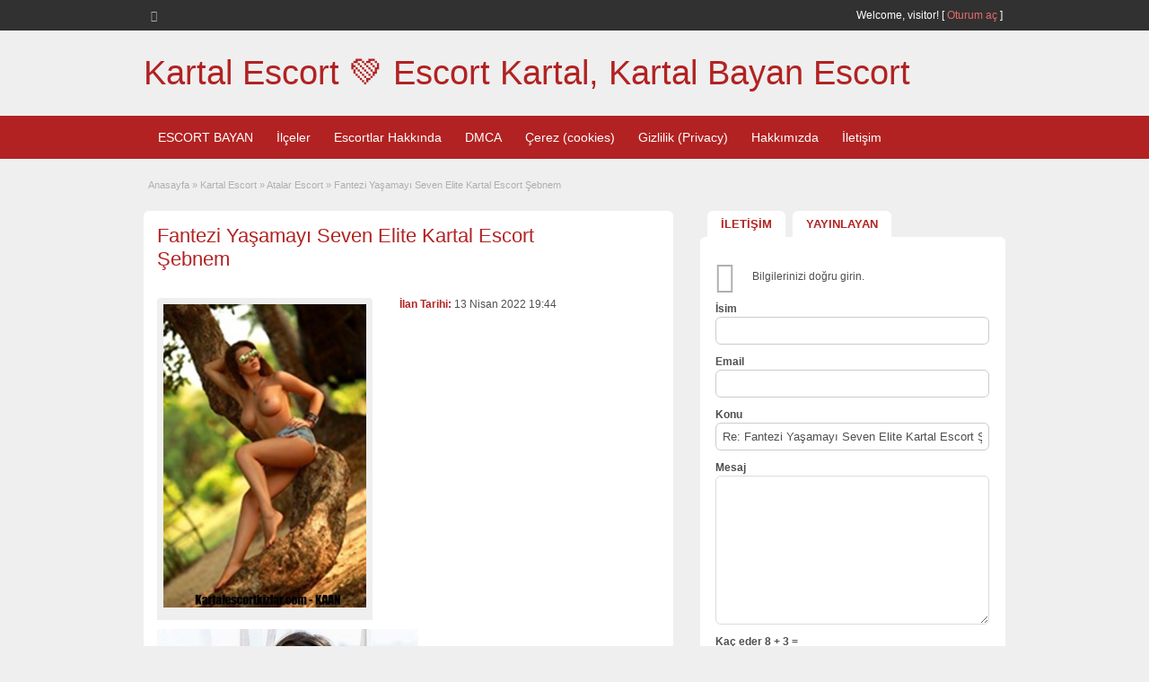

--- FILE ---
content_type: text/html; charset=UTF-8
request_url: https://www.kartalescortkizlar.com/escort/fantezi-yasamayi-seven-elite-kartal-escort-sebnem/
body_size: 29162
content:
<!DOCTYPE html>
<!--[if lt IE 7 ]> <html class="ie6" dir="ltr" lang="tr"> <![endif]-->
<!--[if IE 7 ]>    <html class="ie7" dir="ltr" lang="tr"> <![endif]-->
<!--[if IE 8 ]>    <html class="ie8" dir="ltr" lang="tr"> <![endif]-->
<!--[if IE 9 ]>    <html class="ie9" dir="ltr" lang="tr"> <![endif]-->
<!--[if (gt IE 9)|!(IE)]><!--> <html dir="ltr" lang="tr"> <!--<![endif]-->

<head>
<html lang="tr-TR" class="no-js"  >
<meta http-equiv="Content-Type" content="text/html; charset=UTF-8" />
<meta name="language" content="tr, türkey, turkey" />
<meta name="google" content="nositelinkssearchbox" />
<meta name='dmca-site-verification' content='MjVxclRIQjV0bXlMcFppZUthckdHWHFIakpHNTBESTFXYlVTZ20wOGV4Zz01' />
<meta http-equiv="X-UA-Compatible" content="IE=edge,chrome=1">
<meta name="location" content="türkiye, tr, turkey" />
<meta name="viewport" content="width=device-width, initial-scale=1" />
<link rel="profile" href="https://gmpg.org/xfn/11" />
<link rel="alternate" type="application/rss+xml" title="RSS 2.0" href="https://www.kartalescortkizlar.com/feed/?post_type=ad_listing" />

	
<title>Fantezi Yaşamayı Seven Elite Kartal Escort Şebnem | Kartal Escort 💚 Escort Kartal, Kartal Bayan Escort</title><link rel='preload' href='https://www.kartalescortkizlar.com/wp-content/cache/perfmatters/www.kartalescortkizlar.com/css/ad_listing.used.css?ver=1769197591' as='style' onload="this.rel='stylesheet';this.removeAttribute('onload');"><link rel="stylesheet" id="perfmatters-used-css" href="https://www.kartalescortkizlar.com/wp-content/cache/perfmatters/www.kartalescortkizlar.com/css/ad_listing.used.css?ver=1769197591" media="all" />

		<!-- All in One SEO 4.9.1.1 - aioseo.com -->
	<meta name="description" content="Aşk dolu bir seks partneri ile sabaha kadar beraber olmak ister misiniz? Bence kesin cevabınız evet. Çünkü her erkek şehvetli, sıcak kanlı ve seksi bir kadınla harika bir seks gecesi yaşamak ister . Benim adım Şebnem 40 yaşında tecrübesi ile erkeklerin başını döndüren bir kadınım. Kartal eskort bayan sitesinin en özel seks yapan kadını benim" />
	<meta name="robots" content="max-image-preview:large" />
	<meta name="author" content="admin"/>
	<meta name="google-site-verification" content="QQWz7TyJP5rGJFR-ZOJgBc4hfzNIIzoznR6sZUu3OJw" />
	<link rel="canonical" href="https://www.kartalescortkizlar.com/escort/fantezi-yasamayi-seven-elite-kartal-escort-sebnem/" />
	<meta name="generator" content="All in One SEO (AIOSEO) 4.9.1.1" />
		<!-- All in One SEO -->

<link rel='dns-prefetch' href='//maps.googleapis.com' />
<style id='wp-img-auto-sizes-contain-inline-css' type='text/css'>
img:is([sizes=auto i],[sizes^="auto," i]){contain-intrinsic-size:3000px 1500px}
/*# sourceURL=wp-img-auto-sizes-contain-inline-css */
</style>
<style id='wp-block-library-inline-css' type='text/css'>
:root{--wp-block-synced-color:#7a00df;--wp-block-synced-color--rgb:122,0,223;--wp-bound-block-color:var(--wp-block-synced-color);--wp-editor-canvas-background:#ddd;--wp-admin-theme-color:#007cba;--wp-admin-theme-color--rgb:0,124,186;--wp-admin-theme-color-darker-10:#006ba1;--wp-admin-theme-color-darker-10--rgb:0,107,160.5;--wp-admin-theme-color-darker-20:#005a87;--wp-admin-theme-color-darker-20--rgb:0,90,135;--wp-admin-border-width-focus:2px}@media (min-resolution:192dpi){:root{--wp-admin-border-width-focus:1.5px}}.wp-element-button{cursor:pointer}:root .has-very-light-gray-background-color{background-color:#eee}:root .has-very-dark-gray-background-color{background-color:#313131}:root .has-very-light-gray-color{color:#eee}:root .has-very-dark-gray-color{color:#313131}:root .has-vivid-green-cyan-to-vivid-cyan-blue-gradient-background{background:linear-gradient(135deg,#00d084,#0693e3)}:root .has-purple-crush-gradient-background{background:linear-gradient(135deg,#34e2e4,#4721fb 50%,#ab1dfe)}:root .has-hazy-dawn-gradient-background{background:linear-gradient(135deg,#faaca8,#dad0ec)}:root .has-subdued-olive-gradient-background{background:linear-gradient(135deg,#fafae1,#67a671)}:root .has-atomic-cream-gradient-background{background:linear-gradient(135deg,#fdd79a,#004a59)}:root .has-nightshade-gradient-background{background:linear-gradient(135deg,#330968,#31cdcf)}:root .has-midnight-gradient-background{background:linear-gradient(135deg,#020381,#2874fc)}:root{--wp--preset--font-size--normal:16px;--wp--preset--font-size--huge:42px}.has-regular-font-size{font-size:1em}.has-larger-font-size{font-size:2.625em}.has-normal-font-size{font-size:var(--wp--preset--font-size--normal)}.has-huge-font-size{font-size:var(--wp--preset--font-size--huge)}.has-text-align-center{text-align:center}.has-text-align-left{text-align:left}.has-text-align-right{text-align:right}.has-fit-text{white-space:nowrap!important}#end-resizable-editor-section{display:none}.aligncenter{clear:both}.items-justified-left{justify-content:flex-start}.items-justified-center{justify-content:center}.items-justified-right{justify-content:flex-end}.items-justified-space-between{justify-content:space-between}.screen-reader-text{border:0;clip-path:inset(50%);height:1px;margin:-1px;overflow:hidden;padding:0;position:absolute;width:1px;word-wrap:normal!important}.screen-reader-text:focus{background-color:#ddd;clip-path:none;color:#444;display:block;font-size:1em;height:auto;left:5px;line-height:normal;padding:15px 23px 14px;text-decoration:none;top:5px;width:auto;z-index:100000}html :where(.has-border-color){border-style:solid}html :where([style*=border-top-color]){border-top-style:solid}html :where([style*=border-right-color]){border-right-style:solid}html :where([style*=border-bottom-color]){border-bottom-style:solid}html :where([style*=border-left-color]){border-left-style:solid}html :where([style*=border-width]){border-style:solid}html :where([style*=border-top-width]){border-top-style:solid}html :where([style*=border-right-width]){border-right-style:solid}html :where([style*=border-bottom-width]){border-bottom-style:solid}html :where([style*=border-left-width]){border-left-style:solid}html :where(img[class*=wp-image-]){height:auto;max-width:100%}:where(figure){margin:0 0 1em}html :where(.is-position-sticky){--wp-admin--admin-bar--position-offset:var(--wp-admin--admin-bar--height,0px)}@media screen and (max-width:600px){html :where(.is-position-sticky){--wp-admin--admin-bar--position-offset:0px}}

/*# sourceURL=wp-block-library-inline-css */
</style><style id='global-styles-inline-css' type='text/css'>
:root{--wp--preset--aspect-ratio--square: 1;--wp--preset--aspect-ratio--4-3: 4/3;--wp--preset--aspect-ratio--3-4: 3/4;--wp--preset--aspect-ratio--3-2: 3/2;--wp--preset--aspect-ratio--2-3: 2/3;--wp--preset--aspect-ratio--16-9: 16/9;--wp--preset--aspect-ratio--9-16: 9/16;--wp--preset--color--black: #000000;--wp--preset--color--cyan-bluish-gray: #abb8c3;--wp--preset--color--white: #ffffff;--wp--preset--color--pale-pink: #f78da7;--wp--preset--color--vivid-red: #cf2e2e;--wp--preset--color--luminous-vivid-orange: #ff6900;--wp--preset--color--luminous-vivid-amber: #fcb900;--wp--preset--color--light-green-cyan: #7bdcb5;--wp--preset--color--vivid-green-cyan: #00d084;--wp--preset--color--pale-cyan-blue: #8ed1fc;--wp--preset--color--vivid-cyan-blue: #0693e3;--wp--preset--color--vivid-purple: #9b51e0;--wp--preset--gradient--vivid-cyan-blue-to-vivid-purple: linear-gradient(135deg,rgb(6,147,227) 0%,rgb(155,81,224) 100%);--wp--preset--gradient--light-green-cyan-to-vivid-green-cyan: linear-gradient(135deg,rgb(122,220,180) 0%,rgb(0,208,130) 100%);--wp--preset--gradient--luminous-vivid-amber-to-luminous-vivid-orange: linear-gradient(135deg,rgb(252,185,0) 0%,rgb(255,105,0) 100%);--wp--preset--gradient--luminous-vivid-orange-to-vivid-red: linear-gradient(135deg,rgb(255,105,0) 0%,rgb(207,46,46) 100%);--wp--preset--gradient--very-light-gray-to-cyan-bluish-gray: linear-gradient(135deg,rgb(238,238,238) 0%,rgb(169,184,195) 100%);--wp--preset--gradient--cool-to-warm-spectrum: linear-gradient(135deg,rgb(74,234,220) 0%,rgb(151,120,209) 20%,rgb(207,42,186) 40%,rgb(238,44,130) 60%,rgb(251,105,98) 80%,rgb(254,248,76) 100%);--wp--preset--gradient--blush-light-purple: linear-gradient(135deg,rgb(255,206,236) 0%,rgb(152,150,240) 100%);--wp--preset--gradient--blush-bordeaux: linear-gradient(135deg,rgb(254,205,165) 0%,rgb(254,45,45) 50%,rgb(107,0,62) 100%);--wp--preset--gradient--luminous-dusk: linear-gradient(135deg,rgb(255,203,112) 0%,rgb(199,81,192) 50%,rgb(65,88,208) 100%);--wp--preset--gradient--pale-ocean: linear-gradient(135deg,rgb(255,245,203) 0%,rgb(182,227,212) 50%,rgb(51,167,181) 100%);--wp--preset--gradient--electric-grass: linear-gradient(135deg,rgb(202,248,128) 0%,rgb(113,206,126) 100%);--wp--preset--gradient--midnight: linear-gradient(135deg,rgb(2,3,129) 0%,rgb(40,116,252) 100%);--wp--preset--font-size--small: 13px;--wp--preset--font-size--medium: 20px;--wp--preset--font-size--large: 36px;--wp--preset--font-size--x-large: 42px;--wp--preset--spacing--20: 0.44rem;--wp--preset--spacing--30: 0.67rem;--wp--preset--spacing--40: 1rem;--wp--preset--spacing--50: 1.5rem;--wp--preset--spacing--60: 2.25rem;--wp--preset--spacing--70: 3.38rem;--wp--preset--spacing--80: 5.06rem;--wp--preset--shadow--natural: 6px 6px 9px rgba(0, 0, 0, 0.2);--wp--preset--shadow--deep: 12px 12px 50px rgba(0, 0, 0, 0.4);--wp--preset--shadow--sharp: 6px 6px 0px rgba(0, 0, 0, 0.2);--wp--preset--shadow--outlined: 6px 6px 0px -3px rgb(255, 255, 255), 6px 6px rgb(0, 0, 0);--wp--preset--shadow--crisp: 6px 6px 0px rgb(0, 0, 0);}:where(.is-layout-flex){gap: 0.5em;}:where(.is-layout-grid){gap: 0.5em;}body .is-layout-flex{display: flex;}.is-layout-flex{flex-wrap: wrap;align-items: center;}.is-layout-flex > :is(*, div){margin: 0;}body .is-layout-grid{display: grid;}.is-layout-grid > :is(*, div){margin: 0;}:where(.wp-block-columns.is-layout-flex){gap: 2em;}:where(.wp-block-columns.is-layout-grid){gap: 2em;}:where(.wp-block-post-template.is-layout-flex){gap: 1.25em;}:where(.wp-block-post-template.is-layout-grid){gap: 1.25em;}.has-black-color{color: var(--wp--preset--color--black) !important;}.has-cyan-bluish-gray-color{color: var(--wp--preset--color--cyan-bluish-gray) !important;}.has-white-color{color: var(--wp--preset--color--white) !important;}.has-pale-pink-color{color: var(--wp--preset--color--pale-pink) !important;}.has-vivid-red-color{color: var(--wp--preset--color--vivid-red) !important;}.has-luminous-vivid-orange-color{color: var(--wp--preset--color--luminous-vivid-orange) !important;}.has-luminous-vivid-amber-color{color: var(--wp--preset--color--luminous-vivid-amber) !important;}.has-light-green-cyan-color{color: var(--wp--preset--color--light-green-cyan) !important;}.has-vivid-green-cyan-color{color: var(--wp--preset--color--vivid-green-cyan) !important;}.has-pale-cyan-blue-color{color: var(--wp--preset--color--pale-cyan-blue) !important;}.has-vivid-cyan-blue-color{color: var(--wp--preset--color--vivid-cyan-blue) !important;}.has-vivid-purple-color{color: var(--wp--preset--color--vivid-purple) !important;}.has-black-background-color{background-color: var(--wp--preset--color--black) !important;}.has-cyan-bluish-gray-background-color{background-color: var(--wp--preset--color--cyan-bluish-gray) !important;}.has-white-background-color{background-color: var(--wp--preset--color--white) !important;}.has-pale-pink-background-color{background-color: var(--wp--preset--color--pale-pink) !important;}.has-vivid-red-background-color{background-color: var(--wp--preset--color--vivid-red) !important;}.has-luminous-vivid-orange-background-color{background-color: var(--wp--preset--color--luminous-vivid-orange) !important;}.has-luminous-vivid-amber-background-color{background-color: var(--wp--preset--color--luminous-vivid-amber) !important;}.has-light-green-cyan-background-color{background-color: var(--wp--preset--color--light-green-cyan) !important;}.has-vivid-green-cyan-background-color{background-color: var(--wp--preset--color--vivid-green-cyan) !important;}.has-pale-cyan-blue-background-color{background-color: var(--wp--preset--color--pale-cyan-blue) !important;}.has-vivid-cyan-blue-background-color{background-color: var(--wp--preset--color--vivid-cyan-blue) !important;}.has-vivid-purple-background-color{background-color: var(--wp--preset--color--vivid-purple) !important;}.has-black-border-color{border-color: var(--wp--preset--color--black) !important;}.has-cyan-bluish-gray-border-color{border-color: var(--wp--preset--color--cyan-bluish-gray) !important;}.has-white-border-color{border-color: var(--wp--preset--color--white) !important;}.has-pale-pink-border-color{border-color: var(--wp--preset--color--pale-pink) !important;}.has-vivid-red-border-color{border-color: var(--wp--preset--color--vivid-red) !important;}.has-luminous-vivid-orange-border-color{border-color: var(--wp--preset--color--luminous-vivid-orange) !important;}.has-luminous-vivid-amber-border-color{border-color: var(--wp--preset--color--luminous-vivid-amber) !important;}.has-light-green-cyan-border-color{border-color: var(--wp--preset--color--light-green-cyan) !important;}.has-vivid-green-cyan-border-color{border-color: var(--wp--preset--color--vivid-green-cyan) !important;}.has-pale-cyan-blue-border-color{border-color: var(--wp--preset--color--pale-cyan-blue) !important;}.has-vivid-cyan-blue-border-color{border-color: var(--wp--preset--color--vivid-cyan-blue) !important;}.has-vivid-purple-border-color{border-color: var(--wp--preset--color--vivid-purple) !important;}.has-vivid-cyan-blue-to-vivid-purple-gradient-background{background: var(--wp--preset--gradient--vivid-cyan-blue-to-vivid-purple) !important;}.has-light-green-cyan-to-vivid-green-cyan-gradient-background{background: var(--wp--preset--gradient--light-green-cyan-to-vivid-green-cyan) !important;}.has-luminous-vivid-amber-to-luminous-vivid-orange-gradient-background{background: var(--wp--preset--gradient--luminous-vivid-amber-to-luminous-vivid-orange) !important;}.has-luminous-vivid-orange-to-vivid-red-gradient-background{background: var(--wp--preset--gradient--luminous-vivid-orange-to-vivid-red) !important;}.has-very-light-gray-to-cyan-bluish-gray-gradient-background{background: var(--wp--preset--gradient--very-light-gray-to-cyan-bluish-gray) !important;}.has-cool-to-warm-spectrum-gradient-background{background: var(--wp--preset--gradient--cool-to-warm-spectrum) !important;}.has-blush-light-purple-gradient-background{background: var(--wp--preset--gradient--blush-light-purple) !important;}.has-blush-bordeaux-gradient-background{background: var(--wp--preset--gradient--blush-bordeaux) !important;}.has-luminous-dusk-gradient-background{background: var(--wp--preset--gradient--luminous-dusk) !important;}.has-pale-ocean-gradient-background{background: var(--wp--preset--gradient--pale-ocean) !important;}.has-electric-grass-gradient-background{background: var(--wp--preset--gradient--electric-grass) !important;}.has-midnight-gradient-background{background: var(--wp--preset--gradient--midnight) !important;}.has-small-font-size{font-size: var(--wp--preset--font-size--small) !important;}.has-medium-font-size{font-size: var(--wp--preset--font-size--medium) !important;}.has-large-font-size{font-size: var(--wp--preset--font-size--large) !important;}.has-x-large-font-size{font-size: var(--wp--preset--font-size--x-large) !important;}
/*# sourceURL=global-styles-inline-css */
</style>

<style id='classic-theme-styles-inline-css' type='text/css'>
/*! This file is auto-generated */
.wp-block-button__link{color:#fff;background-color:#32373c;border-radius:9999px;box-shadow:none;text-decoration:none;padding:calc(.667em + 2px) calc(1.333em + 2px);font-size:1.125em}.wp-block-file__button{background:#32373c;color:#fff;text-decoration:none}
/*# sourceURL=/wp-includes/css/classic-themes.min.css */
</style>
<link rel='stylesheet' id='font-awesome-css' data-pmdelayedstyle="https://www.kartalescortkizlar.com/wp-content/plugins/smooth-scroll-up/css/font-awesome.min.css?ver=4.6.3" type='text/css' media='all' />
<link rel='stylesheet' id='scrollup-css-css' data-pmdelayedstyle="https://www.kartalescortkizlar.com/wp-content/plugins/smooth-scroll-up/css/scrollup.css?ver=a49e83632866efa565c252d0f5f9d02e" type='text/css' media='all' />
<link rel='stylesheet' id='ez-toc-css' data-pmdelayedstyle="https://www.kartalescortkizlar.com/wp-content/plugins/easy-table-of-contents/assets/css/screen.min.css?ver=2.0.78" type='text/css' media='all' />
<style id='ez-toc-inline-css' type='text/css'>
div#ez-toc-container .ez-toc-title {font-size: 120%;}div#ez-toc-container .ez-toc-title {font-weight: 500;}div#ez-toc-container ul li , div#ez-toc-container ul li a {font-size: 95%;}div#ez-toc-container ul li , div#ez-toc-container ul li a {font-weight: 500;}div#ez-toc-container nav ul ul li {font-size: 90%;}.ez-toc-box-title {font-weight: bold; margin-bottom: 10px; text-align: center; text-transform: uppercase; letter-spacing: 1px; color: #666; padding-bottom: 5px;position:absolute;top:-4%;left:5%;background-color: inherit;transition: top 0.3s ease;}.ez-toc-box-title.toc-closed {top:-25%;}
.ez-toc-container-direction {direction: ltr;}.ez-toc-counter ul{counter-reset: item ;}.ez-toc-counter nav ul li a::before {content: counters(item, '.', decimal) '. ';display: inline-block;counter-increment: item;flex-grow: 0;flex-shrink: 0;margin-right: .2em; float: left; }.ez-toc-widget-direction {direction: ltr;}.ez-toc-widget-container ul{counter-reset: item ;}.ez-toc-widget-container nav ul li a::before {content: counters(item, '.', decimal) '. ';display: inline-block;counter-increment: item;flex-grow: 0;flex-shrink: 0;margin-right: .2em; float: left; }
/*# sourceURL=ez-toc-inline-css */
</style>
<link rel='stylesheet' id='colorbox-css' data-pmdelayedstyle="https://www.kartalescortkizlar.com/wp-content/themes/classipress/framework/js/colorbox/colorbox.css?ver=1.6.1" type='text/css' media='all' />
<link rel='stylesheet' id='jquery-ui-style-css' data-pmdelayedstyle="https://www.kartalescortkizlar.com/wp-content/themes/classipress/framework/styles/jquery-ui/jquery-ui.min.css?ver=1.11.2" type='text/css' media='all' />
<link rel='stylesheet' id='app-reports-css' data-pmdelayedstyle="https://www.kartalescortkizlar.com/wp-content/themes/classipress/includes/reports/style.css?ver=1.0" type='text/css' media='all' />
<link rel='stylesheet' id='at-main-css' data-pmdelayedstyle="https://www.kartalescortkizlar.com/wp-content/themes/classipress/style.min.css?ver=a49e83632866efa565c252d0f5f9d02e" type='text/css' media='all' />
<link rel='stylesheet' id='at-color-css' data-pmdelayedstyle="https://www.kartalescortkizlar.com/wp-content/themes/classipress/styles/red.min.css?ver=a49e83632866efa565c252d0f5f9d02e" type='text/css' media='all' />
<script type="pmdelayedscript" id="cookie-law-info-js-extra" data-perfmatters-type="text/javascript" data-cfasync="false" data-no-optimize="1" data-no-defer="1" data-no-minify="1">
/* <![CDATA[ */
var _ckyConfig = {"_ipData":[],"_assetsURL":"https://www.kartalescortkizlar.com/wp-content/plugins/cookie-law-info/lite/frontend/images/","_publicURL":"https://www.kartalescortkizlar.com","_expiry":"365","_categories":[{"name":"Gerekli","slug":"necessary","isNecessary":true,"ccpaDoNotSell":true,"cookies":[],"active":true,"defaultConsent":{"gdpr":true,"ccpa":true}},{"name":"Functional","slug":"functional","isNecessary":false,"ccpaDoNotSell":true,"cookies":[],"active":true,"defaultConsent":{"gdpr":false,"ccpa":false}},{"name":"Analytics","slug":"analytics","isNecessary":false,"ccpaDoNotSell":true,"cookies":[],"active":true,"defaultConsent":{"gdpr":false,"ccpa":false}},{"name":"Performance","slug":"performance","isNecessary":false,"ccpaDoNotSell":true,"cookies":[],"active":true,"defaultConsent":{"gdpr":false,"ccpa":false}},{"name":"Advertisement","slug":"advertisement","isNecessary":false,"ccpaDoNotSell":true,"cookies":[],"active":true,"defaultConsent":{"gdpr":false,"ccpa":false}}],"_activeLaw":"gdpr","_rootDomain":"","_block":"1","_showBanner":"1","_bannerConfig":{"settings":{"type":"box","preferenceCenterType":"popup","position":"bottom-right","applicableLaw":"gdpr"},"behaviours":{"reloadBannerOnAccept":false,"loadAnalyticsByDefault":false,"animations":{"onLoad":"animate","onHide":"sticky"}},"config":{"revisitConsent":{"status":true,"tag":"revisit-consent","position":"bottom-right","meta":{"url":"#"},"styles":{"background-color":"#0056A7"},"elements":{"title":{"type":"text","tag":"revisit-consent-title","status":true,"styles":{"color":"#0056a7"}}}},"preferenceCenter":{"toggle":{"status":true,"tag":"detail-category-toggle","type":"toggle","states":{"active":{"styles":{"background-color":"#1863DC"}},"inactive":{"styles":{"background-color":"#D0D5D2"}}}}},"categoryPreview":{"status":false,"toggle":{"status":true,"tag":"detail-category-preview-toggle","type":"toggle","states":{"active":{"styles":{"background-color":"#1863DC"}},"inactive":{"styles":{"background-color":"#D0D5D2"}}}}},"videoPlaceholder":{"status":true,"styles":{"background-color":"#000000","border-color":"#000000","color":"#ffffff"}},"readMore":{"status":false,"tag":"readmore-button","type":"link","meta":{"noFollow":true,"newTab":true},"styles":{"color":"#1863DC","background-color":"transparent","border-color":"transparent"}},"showMore":{"status":true,"tag":"show-desc-button","type":"button","styles":{"color":"#1863DC"}},"showLess":{"status":true,"tag":"hide-desc-button","type":"button","styles":{"color":"#1863DC"}},"alwaysActive":{"status":true,"tag":"always-active","styles":{"color":"#008000"}},"manualLinks":{"status":true,"tag":"manual-links","type":"link","styles":{"color":"#1863DC"}},"auditTable":{"status":true},"optOption":{"status":true,"toggle":{"status":true,"tag":"optout-option-toggle","type":"toggle","states":{"active":{"styles":{"background-color":"#1863dc"}},"inactive":{"styles":{"background-color":"#FFFFFF"}}}}}}},"_version":"3.3.8","_logConsent":"1","_tags":[{"tag":"accept-button","styles":{"color":"#FFFFFF","background-color":"#1863DC","border-color":"#1863DC"}},{"tag":"reject-button","styles":{"color":"#1863DC","background-color":"transparent","border-color":"#1863DC"}},{"tag":"settings-button","styles":{"color":"#1863DC","background-color":"transparent","border-color":"#1863DC"}},{"tag":"readmore-button","styles":{"color":"#1863DC","background-color":"transparent","border-color":"transparent"}},{"tag":"donotsell-button","styles":{"color":"#1863DC","background-color":"transparent","border-color":"transparent"}},{"tag":"show-desc-button","styles":{"color":"#1863DC"}},{"tag":"hide-desc-button","styles":{"color":"#1863DC"}},{"tag":"cky-always-active","styles":[]},{"tag":"cky-link","styles":[]},{"tag":"accept-button","styles":{"color":"#FFFFFF","background-color":"#1863DC","border-color":"#1863DC"}},{"tag":"revisit-consent","styles":{"background-color":"#0056A7"}}],"_shortCodes":[{"key":"cky_readmore","content":"\u003Ca href=\"https://www.kartalescortkizlar.com/cerez-cookies/\" class=\"cky-policy\" aria-label=\"Gizlilik Privacy\" target=\"_blank\" rel=\"noopener\" data-cky-tag=\"readmore-button\"\u003EGizlilik Privacy\u003C/a\u003E","tag":"readmore-button","status":false,"attributes":{"rel":"nofollow","target":"_blank"}},{"key":"cky_show_desc","content":"\u003Cbutton class=\"cky-show-desc-btn\" data-cky-tag=\"show-desc-button\" aria-label=\"Daha fazla g\u00f6ster\"\u003EDaha fazla g\u00f6ster\u003C/button\u003E","tag":"show-desc-button","status":true,"attributes":[]},{"key":"cky_hide_desc","content":"\u003Cbutton class=\"cky-show-desc-btn\" data-cky-tag=\"hide-desc-button\" aria-label=\"Daha az g\u00f6ster\"\u003EDaha az g\u00f6ster\u003C/button\u003E","tag":"hide-desc-button","status":true,"attributes":[]},{"key":"cky_optout_show_desc","content":"[cky_optout_show_desc]","tag":"optout-show-desc-button","status":true,"attributes":[]},{"key":"cky_optout_hide_desc","content":"[cky_optout_hide_desc]","tag":"optout-hide-desc-button","status":true,"attributes":[]},{"key":"cky_category_toggle_label","content":"[cky_{{status}}_category_label] [cky_preference_{{category_slug}}_title]","tag":"","status":true,"attributes":[]},{"key":"cky_enable_category_label","content":"Enable","tag":"","status":true,"attributes":[]},{"key":"cky_disable_category_label","content":"Disable","tag":"","status":true,"attributes":[]},{"key":"cky_video_placeholder","content":"\u003Cdiv class=\"video-placeholder-normal\" data-cky-tag=\"video-placeholder\" id=\"[UNIQUEID]\"\u003E\u003Cp class=\"video-placeholder-text-normal\" data-cky-tag=\"placeholder-title\"\u003EBu i\u00e7eri\u011fe eri\u015fmek i\u00e7in l\u00fctfen \u00e7erezleri kabul edin\u003C/p\u003E\u003C/div\u003E","tag":"","status":true,"attributes":[]},{"key":"cky_enable_optout_label","content":"Enable","tag":"","status":true,"attributes":[]},{"key":"cky_disable_optout_label","content":"Disable","tag":"","status":true,"attributes":[]},{"key":"cky_optout_toggle_label","content":"[cky_{{status}}_optout_label] [cky_optout_option_title]","tag":"","status":true,"attributes":[]},{"key":"cky_optout_option_title","content":"Do Not Sell or Share My Personal Information","tag":"","status":true,"attributes":[]},{"key":"cky_optout_close_label","content":"Close","tag":"","status":true,"attributes":[]},{"key":"cky_preference_close_label","content":"Close","tag":"","status":true,"attributes":[]}],"_rtl":"","_language":"en","_providersToBlock":[]};
var _ckyStyles = {"css":".cky-overlay{background: #000000; opacity: 0.4; position: fixed; top: 0; left: 0; width: 100%; height: 100%; z-index: 99999999;}.cky-hide{display: none;}.cky-btn-revisit-wrapper{display: flex; align-items: center; justify-content: center; background: #0056a7; width: 45px; height: 45px; border-radius: 50%; position: fixed; z-index: 999999; cursor: pointer;}.cky-revisit-bottom-left{bottom: 15px; left: 15px;}.cky-revisit-bottom-right{bottom: 15px; right: 15px;}.cky-btn-revisit-wrapper .cky-btn-revisit{display: flex; align-items: center; justify-content: center; background: none; border: none; cursor: pointer; position: relative; margin: 0; padding: 0;}.cky-btn-revisit-wrapper .cky-btn-revisit img{max-width: fit-content; margin: 0; height: 30px; width: 30px;}.cky-revisit-bottom-left:hover::before{content: attr(data-tooltip); position: absolute; background: #4e4b66; color: #ffffff; left: calc(100% + 7px); font-size: 12px; line-height: 16px; width: max-content; padding: 4px 8px; border-radius: 4px;}.cky-revisit-bottom-left:hover::after{position: absolute; content: \"\"; border: 5px solid transparent; left: calc(100% + 2px); border-left-width: 0; border-right-color: #4e4b66;}.cky-revisit-bottom-right:hover::before{content: attr(data-tooltip); position: absolute; background: #4e4b66; color: #ffffff; right: calc(100% + 7px); font-size: 12px; line-height: 16px; width: max-content; padding: 4px 8px; border-radius: 4px;}.cky-revisit-bottom-right:hover::after{position: absolute; content: \"\"; border: 5px solid transparent; right: calc(100% + 2px); border-right-width: 0; border-left-color: #4e4b66;}.cky-revisit-hide{display: none;}.cky-consent-container{position: fixed; width: 440px; box-sizing: border-box; z-index: 9999999; border-radius: 6px;}.cky-consent-container .cky-consent-bar{background: #ffffff; border: 1px solid; padding: 20px 26px; box-shadow: 0 -1px 10px 0 #acabab4d; border-radius: 6px;}.cky-box-bottom-left{bottom: 40px; left: 40px;}.cky-box-bottom-right{bottom: 40px; right: 40px;}.cky-box-top-left{top: 40px; left: 40px;}.cky-box-top-right{top: 40px; right: 40px;}.cky-custom-brand-logo-wrapper .cky-custom-brand-logo{width: 100px; height: auto; margin: 0 0 12px 0;}.cky-notice .cky-title{color: #212121; font-weight: 700; font-size: 18px; line-height: 24px; margin: 0 0 12px 0;}.cky-notice-des *,.cky-preference-content-wrapper *,.cky-accordion-header-des *,.cky-gpc-wrapper .cky-gpc-desc *{font-size: 14px;}.cky-notice-des{color: #212121; font-size: 14px; line-height: 24px; font-weight: 400;}.cky-notice-des img{height: 25px; width: 25px;}.cky-consent-bar .cky-notice-des p,.cky-gpc-wrapper .cky-gpc-desc p,.cky-preference-body-wrapper .cky-preference-content-wrapper p,.cky-accordion-header-wrapper .cky-accordion-header-des p,.cky-cookie-des-table li div:last-child p{color: inherit; margin-top: 0; overflow-wrap: break-word;}.cky-notice-des P:last-child,.cky-preference-content-wrapper p:last-child,.cky-cookie-des-table li div:last-child p:last-child,.cky-gpc-wrapper .cky-gpc-desc p:last-child{margin-bottom: 0;}.cky-notice-des a.cky-policy,.cky-notice-des button.cky-policy{font-size: 14px; color: #1863dc; white-space: nowrap; cursor: pointer; background: transparent; border: 1px solid; text-decoration: underline;}.cky-notice-des button.cky-policy{padding: 0;}.cky-notice-des a.cky-policy:focus-visible,.cky-notice-des button.cky-policy:focus-visible,.cky-preference-content-wrapper .cky-show-desc-btn:focus-visible,.cky-accordion-header .cky-accordion-btn:focus-visible,.cky-preference-header .cky-btn-close:focus-visible,.cky-switch input[type=\"checkbox\"]:focus-visible,.cky-footer-wrapper a:focus-visible,.cky-btn:focus-visible{outline: 2px solid #1863dc; outline-offset: 2px;}.cky-btn:focus:not(:focus-visible),.cky-accordion-header .cky-accordion-btn:focus:not(:focus-visible),.cky-preference-content-wrapper .cky-show-desc-btn:focus:not(:focus-visible),.cky-btn-revisit-wrapper .cky-btn-revisit:focus:not(:focus-visible),.cky-preference-header .cky-btn-close:focus:not(:focus-visible),.cky-consent-bar .cky-banner-btn-close:focus:not(:focus-visible){outline: 0;}button.cky-show-desc-btn:not(:hover):not(:active){color: #1863dc; background: transparent;}button.cky-accordion-btn:not(:hover):not(:active),button.cky-banner-btn-close:not(:hover):not(:active),button.cky-btn-revisit:not(:hover):not(:active),button.cky-btn-close:not(:hover):not(:active){background: transparent;}.cky-consent-bar button:hover,.cky-modal.cky-modal-open button:hover,.cky-consent-bar button:focus,.cky-modal.cky-modal-open button:focus{text-decoration: none;}.cky-notice-btn-wrapper{display: flex; justify-content: flex-start; align-items: center; flex-wrap: wrap; margin-top: 16px;}.cky-notice-btn-wrapper .cky-btn{text-shadow: none; box-shadow: none;}.cky-btn{flex: auto; max-width: 100%; font-size: 14px; font-family: inherit; line-height: 24px; padding: 8px; font-weight: 500; margin: 0 8px 0 0; border-radius: 2px; cursor: pointer; text-align: center; text-transform: none; min-height: 0;}.cky-btn:hover{opacity: 0.8;}.cky-btn-customize{color: #1863dc; background: transparent; border: 2px solid #1863dc;}.cky-btn-reject{color: #1863dc; background: transparent; border: 2px solid #1863dc;}.cky-btn-accept{background: #1863dc; color: #ffffff; border: 2px solid #1863dc;}.cky-btn:last-child{margin-right: 0;}@media (max-width: 576px){.cky-box-bottom-left{bottom: 0; left: 0;}.cky-box-bottom-right{bottom: 0; right: 0;}.cky-box-top-left{top: 0; left: 0;}.cky-box-top-right{top: 0; right: 0;}}@media (max-width: 440px){.cky-box-bottom-left, .cky-box-bottom-right, .cky-box-top-left, .cky-box-top-right{width: 100%; max-width: 100%;}.cky-consent-container .cky-consent-bar{padding: 20px 0;}.cky-custom-brand-logo-wrapper, .cky-notice .cky-title, .cky-notice-des, .cky-notice-btn-wrapper{padding: 0 24px;}.cky-notice-des{max-height: 40vh; overflow-y: scroll;}.cky-notice-btn-wrapper{flex-direction: column; margin-top: 0;}.cky-btn{width: 100%; margin: 10px 0 0 0;}.cky-notice-btn-wrapper .cky-btn-customize{order: 2;}.cky-notice-btn-wrapper .cky-btn-reject{order: 3;}.cky-notice-btn-wrapper .cky-btn-accept{order: 1; margin-top: 16px;}}@media (max-width: 352px){.cky-notice .cky-title{font-size: 16px;}.cky-notice-des *{font-size: 12px;}.cky-notice-des, .cky-btn{font-size: 12px;}}.cky-modal.cky-modal-open{display: flex; visibility: visible; -webkit-transform: translate(-50%, -50%); -moz-transform: translate(-50%, -50%); -ms-transform: translate(-50%, -50%); -o-transform: translate(-50%, -50%); transform: translate(-50%, -50%); top: 50%; left: 50%; transition: all 1s ease;}.cky-modal{box-shadow: 0 32px 68px rgba(0, 0, 0, 0.3); margin: 0 auto; position: fixed; max-width: 100%; background: #ffffff; top: 50%; box-sizing: border-box; border-radius: 6px; z-index: 999999999; color: #212121; -webkit-transform: translate(-50%, 100%); -moz-transform: translate(-50%, 100%); -ms-transform: translate(-50%, 100%); -o-transform: translate(-50%, 100%); transform: translate(-50%, 100%); visibility: hidden; transition: all 0s ease;}.cky-preference-center{max-height: 79vh; overflow: hidden; width: 845px; overflow: hidden; flex: 1 1 0; display: flex; flex-direction: column; border-radius: 6px;}.cky-preference-header{display: flex; align-items: center; justify-content: space-between; padding: 22px 24px; border-bottom: 1px solid;}.cky-preference-header .cky-preference-title{font-size: 18px; font-weight: 700; line-height: 24px;}.cky-preference-header .cky-btn-close{margin: 0; cursor: pointer; vertical-align: middle; padding: 0; background: none; border: none; width: auto; height: auto; min-height: 0; line-height: 0; text-shadow: none; box-shadow: none;}.cky-preference-header .cky-btn-close img{margin: 0; height: 10px; width: 10px;}.cky-preference-body-wrapper{padding: 0 24px; flex: 1; overflow: auto; box-sizing: border-box;}.cky-preference-content-wrapper,.cky-gpc-wrapper .cky-gpc-desc{font-size: 14px; line-height: 24px; font-weight: 400; padding: 12px 0;}.cky-preference-content-wrapper{border-bottom: 1px solid;}.cky-preference-content-wrapper img{height: 25px; width: 25px;}.cky-preference-content-wrapper .cky-show-desc-btn{font-size: 14px; font-family: inherit; color: #1863dc; text-decoration: none; line-height: 24px; padding: 0; margin: 0; white-space: nowrap; cursor: pointer; background: transparent; border-color: transparent; text-transform: none; min-height: 0; text-shadow: none; box-shadow: none;}.cky-accordion-wrapper{margin-bottom: 10px;}.cky-accordion{border-bottom: 1px solid;}.cky-accordion:last-child{border-bottom: none;}.cky-accordion .cky-accordion-item{display: flex; margin-top: 10px;}.cky-accordion .cky-accordion-body{display: none;}.cky-accordion.cky-accordion-active .cky-accordion-body{display: block; padding: 0 22px; margin-bottom: 16px;}.cky-accordion-header-wrapper{cursor: pointer; width: 100%;}.cky-accordion-item .cky-accordion-header{display: flex; justify-content: space-between; align-items: center;}.cky-accordion-header .cky-accordion-btn{font-size: 16px; font-family: inherit; color: #212121; line-height: 24px; background: none; border: none; font-weight: 700; padding: 0; margin: 0; cursor: pointer; text-transform: none; min-height: 0; text-shadow: none; box-shadow: none;}.cky-accordion-header .cky-always-active{color: #008000; font-weight: 600; line-height: 24px; font-size: 14px;}.cky-accordion-header-des{font-size: 14px; line-height: 24px; margin: 10px 0 16px 0;}.cky-accordion-chevron{margin-right: 22px; position: relative; cursor: pointer;}.cky-accordion-chevron-hide{display: none;}.cky-accordion .cky-accordion-chevron i::before{content: \"\"; position: absolute; border-right: 1.4px solid; border-bottom: 1.4px solid; border-color: inherit; height: 6px; width: 6px; -webkit-transform: rotate(-45deg); -moz-transform: rotate(-45deg); -ms-transform: rotate(-45deg); -o-transform: rotate(-45deg); transform: rotate(-45deg); transition: all 0.2s ease-in-out; top: 8px;}.cky-accordion.cky-accordion-active .cky-accordion-chevron i::before{-webkit-transform: rotate(45deg); -moz-transform: rotate(45deg); -ms-transform: rotate(45deg); -o-transform: rotate(45deg); transform: rotate(45deg);}.cky-audit-table{background: #f4f4f4; border-radius: 6px;}.cky-audit-table .cky-empty-cookies-text{color: inherit; font-size: 12px; line-height: 24px; margin: 0; padding: 10px;}.cky-audit-table .cky-cookie-des-table{font-size: 12px; line-height: 24px; font-weight: normal; padding: 15px 10px; border-bottom: 1px solid; border-bottom-color: inherit; margin: 0;}.cky-audit-table .cky-cookie-des-table:last-child{border-bottom: none;}.cky-audit-table .cky-cookie-des-table li{list-style-type: none; display: flex; padding: 3px 0;}.cky-audit-table .cky-cookie-des-table li:first-child{padding-top: 0;}.cky-cookie-des-table li div:first-child{width: 100px; font-weight: 600; word-break: break-word; word-wrap: break-word;}.cky-cookie-des-table li div:last-child{flex: 1; word-break: break-word; word-wrap: break-word; margin-left: 8px;}.cky-footer-shadow{display: block; width: 100%; height: 40px; background: linear-gradient(180deg, rgba(255, 255, 255, 0) 0%, #ffffff 100%); position: absolute; bottom: calc(100% - 1px);}.cky-footer-wrapper{position: relative;}.cky-prefrence-btn-wrapper{display: flex; flex-wrap: wrap; align-items: center; justify-content: center; padding: 22px 24px; border-top: 1px solid;}.cky-prefrence-btn-wrapper .cky-btn{flex: auto; max-width: 100%; text-shadow: none; box-shadow: none;}.cky-btn-preferences{color: #1863dc; background: transparent; border: 2px solid #1863dc;}.cky-preference-header,.cky-preference-body-wrapper,.cky-preference-content-wrapper,.cky-accordion-wrapper,.cky-accordion,.cky-accordion-wrapper,.cky-footer-wrapper,.cky-prefrence-btn-wrapper{border-color: inherit;}@media (max-width: 845px){.cky-modal{max-width: calc(100% - 16px);}}@media (max-width: 576px){.cky-modal{max-width: 100%;}.cky-preference-center{max-height: 100vh;}.cky-prefrence-btn-wrapper{flex-direction: column;}.cky-accordion.cky-accordion-active .cky-accordion-body{padding-right: 0;}.cky-prefrence-btn-wrapper .cky-btn{width: 100%; margin: 10px 0 0 0;}.cky-prefrence-btn-wrapper .cky-btn-reject{order: 3;}.cky-prefrence-btn-wrapper .cky-btn-accept{order: 1; margin-top: 0;}.cky-prefrence-btn-wrapper .cky-btn-preferences{order: 2;}}@media (max-width: 425px){.cky-accordion-chevron{margin-right: 15px;}.cky-notice-btn-wrapper{margin-top: 0;}.cky-accordion.cky-accordion-active .cky-accordion-body{padding: 0 15px;}}@media (max-width: 352px){.cky-preference-header .cky-preference-title{font-size: 16px;}.cky-preference-header{padding: 16px 24px;}.cky-preference-content-wrapper *, .cky-accordion-header-des *{font-size: 12px;}.cky-preference-content-wrapper, .cky-preference-content-wrapper .cky-show-more, .cky-accordion-header .cky-always-active, .cky-accordion-header-des, .cky-preference-content-wrapper .cky-show-desc-btn, .cky-notice-des a.cky-policy{font-size: 12px;}.cky-accordion-header .cky-accordion-btn{font-size: 14px;}}.cky-switch{display: flex;}.cky-switch input[type=\"checkbox\"]{position: relative; width: 44px; height: 24px; margin: 0; background: #d0d5d2; -webkit-appearance: none; border-radius: 50px; cursor: pointer; outline: 0; border: none; top: 0;}.cky-switch input[type=\"checkbox\"]:checked{background: #1863dc;}.cky-switch input[type=\"checkbox\"]:before{position: absolute; content: \"\"; height: 20px; width: 20px; left: 2px; bottom: 2px; border-radius: 50%; background-color: white; -webkit-transition: 0.4s; transition: 0.4s; margin: 0;}.cky-switch input[type=\"checkbox\"]:after{display: none;}.cky-switch input[type=\"checkbox\"]:checked:before{-webkit-transform: translateX(20px); -ms-transform: translateX(20px); transform: translateX(20px);}@media (max-width: 425px){.cky-switch input[type=\"checkbox\"]{width: 38px; height: 21px;}.cky-switch input[type=\"checkbox\"]:before{height: 17px; width: 17px;}.cky-switch input[type=\"checkbox\"]:checked:before{-webkit-transform: translateX(17px); -ms-transform: translateX(17px); transform: translateX(17px);}}.cky-consent-bar .cky-banner-btn-close{position: absolute; right: 9px; top: 5px; background: none; border: none; cursor: pointer; padding: 0; margin: 0; min-height: 0; line-height: 0; height: auto; width: auto; text-shadow: none; box-shadow: none;}.cky-consent-bar .cky-banner-btn-close img{height: 9px; width: 9px; margin: 0;}.cky-notice-group{font-size: 14px; line-height: 24px; font-weight: 400; color: #212121;}.cky-notice-btn-wrapper .cky-btn-do-not-sell{font-size: 14px; line-height: 24px; padding: 6px 0; margin: 0; font-weight: 500; background: none; border-radius: 2px; border: none; cursor: pointer; text-align: left; color: #1863dc; background: transparent; border-color: transparent; box-shadow: none; text-shadow: none;}.cky-consent-bar .cky-banner-btn-close:focus-visible,.cky-notice-btn-wrapper .cky-btn-do-not-sell:focus-visible,.cky-opt-out-btn-wrapper .cky-btn:focus-visible,.cky-opt-out-checkbox-wrapper input[type=\"checkbox\"].cky-opt-out-checkbox:focus-visible{outline: 2px solid #1863dc; outline-offset: 2px;}@media (max-width: 440px){.cky-consent-container{width: 100%;}}@media (max-width: 352px){.cky-notice-des a.cky-policy, .cky-notice-btn-wrapper .cky-btn-do-not-sell{font-size: 12px;}}.cky-opt-out-wrapper{padding: 12px 0;}.cky-opt-out-wrapper .cky-opt-out-checkbox-wrapper{display: flex; align-items: center;}.cky-opt-out-checkbox-wrapper .cky-opt-out-checkbox-label{font-size: 16px; font-weight: 700; line-height: 24px; margin: 0 0 0 12px; cursor: pointer;}.cky-opt-out-checkbox-wrapper input[type=\"checkbox\"].cky-opt-out-checkbox{background-color: #ffffff; border: 1px solid black; width: 20px; height: 18.5px; margin: 0; -webkit-appearance: none; position: relative; display: flex; align-items: center; justify-content: center; border-radius: 2px; cursor: pointer;}.cky-opt-out-checkbox-wrapper input[type=\"checkbox\"].cky-opt-out-checkbox:checked{background-color: #1863dc; border: none;}.cky-opt-out-checkbox-wrapper input[type=\"checkbox\"].cky-opt-out-checkbox:checked::after{left: 6px; bottom: 4px; width: 7px; height: 13px; border: solid #ffffff; border-width: 0 3px 3px 0; border-radius: 2px; -webkit-transform: rotate(45deg); -ms-transform: rotate(45deg); transform: rotate(45deg); content: \"\"; position: absolute; box-sizing: border-box;}.cky-opt-out-checkbox-wrapper.cky-disabled .cky-opt-out-checkbox-label,.cky-opt-out-checkbox-wrapper.cky-disabled input[type=\"checkbox\"].cky-opt-out-checkbox{cursor: no-drop;}.cky-gpc-wrapper{margin: 0 0 0 32px;}.cky-footer-wrapper .cky-opt-out-btn-wrapper{display: flex; flex-wrap: wrap; align-items: center; justify-content: center; padding: 22px 24px;}.cky-opt-out-btn-wrapper .cky-btn{flex: auto; max-width: 100%; text-shadow: none; box-shadow: none;}.cky-opt-out-btn-wrapper .cky-btn-cancel{border: 1px solid #dedfe0; background: transparent; color: #858585;}.cky-opt-out-btn-wrapper .cky-btn-confirm{background: #1863dc; color: #ffffff; border: 1px solid #1863dc;}@media (max-width: 352px){.cky-opt-out-checkbox-wrapper .cky-opt-out-checkbox-label{font-size: 14px;}.cky-gpc-wrapper .cky-gpc-desc, .cky-gpc-wrapper .cky-gpc-desc *{font-size: 12px;}.cky-opt-out-checkbox-wrapper input[type=\"checkbox\"].cky-opt-out-checkbox{width: 16px; height: 16px;}.cky-opt-out-checkbox-wrapper input[type=\"checkbox\"].cky-opt-out-checkbox:checked::after{left: 5px; bottom: 4px; width: 3px; height: 9px;}.cky-gpc-wrapper{margin: 0 0 0 28px;}}.video-placeholder-youtube{background-size: 100% 100%; background-position: center; background-repeat: no-repeat; background-color: #b2b0b059; position: relative; display: flex; align-items: center; justify-content: center; max-width: 100%;}.video-placeholder-text-youtube{text-align: center; align-items: center; padding: 10px 16px; background-color: #000000cc; color: #ffffff; border: 1px solid; border-radius: 2px; cursor: pointer;}.video-placeholder-normal{background-image: url(\"/wp-content/plugins/cookie-law-info/lite/frontend/images/placeholder.svg\"); background-size: 80px; background-position: center; background-repeat: no-repeat; background-color: #b2b0b059; position: relative; display: flex; align-items: flex-end; justify-content: center; max-width: 100%;}.video-placeholder-text-normal{align-items: center; padding: 10px 16px; text-align: center; border: 1px solid; border-radius: 2px; cursor: pointer;}.cky-rtl{direction: rtl; text-align: right;}.cky-rtl .cky-banner-btn-close{left: 9px; right: auto;}.cky-rtl .cky-notice-btn-wrapper .cky-btn:last-child{margin-right: 8px;}.cky-rtl .cky-notice-btn-wrapper .cky-btn:first-child{margin-right: 0;}.cky-rtl .cky-notice-btn-wrapper{margin-left: 0; margin-right: 15px;}.cky-rtl .cky-prefrence-btn-wrapper .cky-btn{margin-right: 8px;}.cky-rtl .cky-prefrence-btn-wrapper .cky-btn:first-child{margin-right: 0;}.cky-rtl .cky-accordion .cky-accordion-chevron i::before{border: none; border-left: 1.4px solid; border-top: 1.4px solid; left: 12px;}.cky-rtl .cky-accordion.cky-accordion-active .cky-accordion-chevron i::before{-webkit-transform: rotate(-135deg); -moz-transform: rotate(-135deg); -ms-transform: rotate(-135deg); -o-transform: rotate(-135deg); transform: rotate(-135deg);}@media (max-width: 768px){.cky-rtl .cky-notice-btn-wrapper{margin-right: 0;}}@media (max-width: 576px){.cky-rtl .cky-notice-btn-wrapper .cky-btn:last-child{margin-right: 0;}.cky-rtl .cky-prefrence-btn-wrapper .cky-btn{margin-right: 0;}.cky-rtl .cky-accordion.cky-accordion-active .cky-accordion-body{padding: 0 22px 0 0;}}@media (max-width: 425px){.cky-rtl .cky-accordion.cky-accordion-active .cky-accordion-body{padding: 0 15px 0 0;}}.cky-rtl .cky-opt-out-btn-wrapper .cky-btn{margin-right: 12px;}.cky-rtl .cky-opt-out-btn-wrapper .cky-btn:first-child{margin-right: 0;}.cky-rtl .cky-opt-out-checkbox-wrapper .cky-opt-out-checkbox-label{margin: 0 12px 0 0;}"};
//# sourceURL=cookie-law-info-js-extra
/* ]]> */
</script>
<script type="pmdelayedscript" src="https://www.kartalescortkizlar.com/wp-content/plugins/cookie-law-info/lite/frontend/js/script.min.js?ver=3.3.8" id="cookie-law-info-js" data-perfmatters-type="text/javascript" data-cfasync="false" data-no-optimize="1" data-no-defer="1" data-no-minify="1"></script>
<script type="pmdelayedscript" id="jquery-core-js-extra" data-perfmatters-type="text/javascript" data-cfasync="false" data-no-optimize="1" data-no-defer="1" data-no-minify="1">
/* <![CDATA[ */
var AppThemes = {"ajaxurl":"https://www.kartalescortkizlar.com/wp-admin/admin-ajax.php","current_url":"https://www.kartalescortkizlar.com/escort/fantezi-yasamayi-seven-elite-kartal-escort-sebnem/"};
//# sourceURL=jquery-core-js-extra
/* ]]> */
</script>
<script type="pmdelayedscript" src="https://www.kartalescortkizlar.com/wp-includes/js/jquery/jquery.min.js?ver=3.7.1" id="jquery-core-js" data-perfmatters-type="text/javascript" data-cfasync="false" data-no-optimize="1" data-no-defer="1" data-no-minify="1"></script>
<script type="pmdelayedscript" src="https://www.kartalescortkizlar.com/wp-content/themes/classipress/framework/js/validate/jquery.validate.min.js?ver=1.13.0" id="validate-js" data-perfmatters-type="text/javascript" data-cfasync="false" data-no-optimize="1" data-no-defer="1" data-no-minify="1"></script>
<script type="pmdelayedscript" id="validate-lang-js-extra" data-perfmatters-type="text/javascript" data-cfasync="false" data-no-optimize="1" data-no-defer="1" data-no-minify="1">
/* <![CDATA[ */
var validateL10n = {"required":"This field is required.","remote":"Please fix this field.","email":"Please enter a valid email address.","url":"Please enter a valid URL.","date":"Please enter a valid date.","dateISO":"Please enter a valid date (ISO).","number":"Please enter a valid number.","digits":"Please enter only digits.","creditcard":"Please enter a valid credit card number.","equalTo":"Please enter the same value again.","maxlength":"Please enter no more than {0} characters.","minlength":"Please enter at least {0} characters.","rangelength":"Please enter a value between {0} and {1} characters long.","range":"Please enter a value between {0} and {1}.","max":"Please enter a value less than or equal to {0}.","min":"Please enter a value greater than or equal to {0}."};
//# sourceURL=validate-lang-js-extra
/* ]]> */
</script>
<script type="pmdelayedscript" src="https://www.kartalescortkizlar.com/wp-content/themes/classipress/framework/js/validate/jquery.validate-lang.js?ver=a49e83632866efa565c252d0f5f9d02e" id="validate-lang-js" data-perfmatters-type="text/javascript" data-cfasync="false" data-no-optimize="1" data-no-defer="1" data-no-minify="1"></script>
<script type="pmdelayedscript" src="https://www.kartalescortkizlar.com/wp-content/themes/classipress/includes/js/jquery.tinynav.js?ver=1.1" id="tinynav-js" data-perfmatters-type="text/javascript" data-cfasync="false" data-no-optimize="1" data-no-defer="1" data-no-minify="1"></script>
<script type="pmdelayedscript" src="https://www.kartalescortkizlar.com/wp-content/themes/classipress/framework/js/footable/jquery.footable.min.js?ver=2.0.3" id="footable-js" data-perfmatters-type="text/javascript" data-cfasync="false" data-no-optimize="1" data-no-defer="1" data-no-minify="1"></script>
<script type="pmdelayedscript" id="theme-scripts-js-extra" data-perfmatters-type="text/javascript" data-cfasync="false" data-no-optimize="1" data-no-defer="1" data-no-minify="1">
/* <![CDATA[ */
var classipress_params = {"appTaxTag":"ad_tag","require_images":"","ad_parent_posting":"no","ad_currency":"","currency_position":"left","home_url":"https://www.kartalescortkizlar.com/","ajax_url":"/wp-admin/admin-ajax.php","nonce":"ecb70eb870","text_processing":"Processing...","text_require_images":"Please upload at least 1 image.","text_before_delete_ad":"Are you sure you want to delete this ad?","text_mobile_navigation":"Navigation","loader":"https://www.kartalescortkizlar.com/wp-content/themes/classipress/images/loader.gif"};
//# sourceURL=theme-scripts-js-extra
/* ]]> */
</script>
<script type="pmdelayedscript" src="https://www.kartalescortkizlar.com/wp-content/themes/classipress/includes/js/theme-scripts.min.js?ver=3.3.3" id="theme-scripts-js" data-perfmatters-type="text/javascript" data-cfasync="false" data-no-optimize="1" data-no-defer="1" data-no-minify="1"></script>

<script type="pmdelayedscript" src="https://www.kartalescortkizlar.com/wp-content/themes/classipress/framework/js/colorbox/jquery.colorbox.min.js?ver=1.6.1" id="colorbox-js" data-perfmatters-type="text/javascript" data-cfasync="false" data-no-optimize="1" data-no-defer="1" data-no-minify="1"></script>
        <script type="pmdelayedscript" data-cfasync="false" data-no-optimize="1" data-no-defer="1" data-no-minify="1">
            var errorQueue = [];
            let timeout;

            var errorMessage = '';


            function isBot() {
                const bots = ['crawler', 'spider', 'baidu', 'duckduckgo', 'bot', 'googlebot', 'bingbot', 'facebook', 'slurp', 'twitter', 'yahoo'];
                const userAgent = navigator.userAgent.toLowerCase();
                return bots.some(bot => userAgent.includes(bot));
            }

            /*
            window.onerror = function(msg, url, line) {
            // window.addEventListener('error', function(event) {
                console.error("Linha 600");

                var errorMessage = [
                    'Message: ' + msg,
                    'URL: ' + url,
                    'Line: ' + line
                ].join(' - ');
                */


            // Captura erros síncronos e alguns assíncronos
            window.addEventListener('error', function(event) {
                var msg = event.message;
                if (msg === "Script error.") {
                    console.error("Script error detected - maybe problem cross-origin");
                    return;
                }
                errorMessage = [
                    'Message: ' + msg,
                    'URL: ' + event.filename,
                    'Line: ' + event.lineno
                ].join(' - ');
                if (isBot()) {
                    return;
                }
                errorQueue.push(errorMessage);
                handleErrorQueue();
            });

            // Captura rejeições de promessas
            window.addEventListener('unhandledrejection', function(event) {
                errorMessage = 'Promise Rejection: ' + (event.reason || 'Unknown reason');
                if (isBot()) {
                    return;
                }
                errorQueue.push(errorMessage);
                handleErrorQueue();
            });

            // Função auxiliar para gerenciar a fila de erros
            function handleErrorQueue() {
                if (errorQueue.length >= 5) {
                    sendErrorsToServer();
                } else {
                    clearTimeout(timeout);
                    timeout = setTimeout(sendErrorsToServer, 5000);
                }
            }





            function sendErrorsToServer() {
                if (errorQueue.length > 0) {
                    var message;
                    if (errorQueue.length === 1) {
                        // Se houver apenas um erro, mantenha o formato atual
                        message = errorQueue[0];
                    } else {
                        // Se houver múltiplos erros, use quebras de linha para separá-los
                        message = errorQueue.join('\n\n');
                    }
                    var xhr = new XMLHttpRequest();
                    var nonce = '3685a2f391';
                    var ajaxurl = 'https://www.kartalescortkizlar.com/wp-admin/admin-ajax.php?action=bill_minozzi_js_error_catched&_wpnonce=3685a2f391';
                    xhr.open('POST', encodeURI(ajaxurl));
                    xhr.setRequestHeader('Content-Type', 'application/x-www-form-urlencoded');
                    xhr.onload = function() {
                        if (xhr.status === 200) {
                            // console.log('Success:', xhr.responseText);
                        } else {
                            console.log('Error:', xhr.status);
                        }
                    };
                    xhr.onerror = function() {
                        console.error('Request failed');
                    };
                    xhr.send('action=bill_minozzi_js_error_catched&_wpnonce=' + nonce + '&bill_js_error_catched=' + encodeURIComponent(message));
                    errorQueue = []; // Limpa a fila de erros após o envio
                }
            }

            function sendErrorsToServer() {
                if (errorQueue.length > 0) {
                    var message = errorQueue.join(' | ');
                    //console.error(message);
                    var xhr = new XMLHttpRequest();
                    var nonce = '3685a2f391';
                    var ajaxurl = 'https://www.kartalescortkizlar.com/wp-admin/admin-ajax.php?action=bill_minozzi_js_error_catched&_wpnonce=3685a2f391'; // No need to esc_js here
                    xhr.open('POST', encodeURI(ajaxurl));
                    xhr.setRequestHeader('Content-Type', 'application/x-www-form-urlencoded');
                    xhr.onload = function() {
                        if (xhr.status === 200) {
                            //console.log('Success:::', xhr.responseText);
                        } else {
                            console.log('Error:', xhr.status);
                        }
                    };
                    xhr.onerror = function() {
                        console.error('Request failed');
                    };
                    xhr.send('action=bill_minozzi_js_error_catched&_wpnonce=' + nonce + '&bill_js_error_catched=' + encodeURIComponent(message));
                    errorQueue = []; // Clear the error queue after sending
                }
            }

            function sendErrorsToServer() {
                if (errorQueue.length > 0) {
                    var message = errorQueue.join('\n\n'); // Usa duas quebras de linha como separador
                    var xhr = new XMLHttpRequest();
                    var nonce = '3685a2f391';
                    var ajaxurl = 'https://www.kartalescortkizlar.com/wp-admin/admin-ajax.php?action=bill_minozzi_js_error_catched&_wpnonce=3685a2f391';
                    xhr.open('POST', encodeURI(ajaxurl));
                    xhr.setRequestHeader('Content-Type', 'application/x-www-form-urlencoded');
                    xhr.onload = function() {
                        if (xhr.status === 200) {
                            // console.log('Success:', xhr.responseText);
                        } else {
                            console.log('Error:', xhr.status);
                        }
                    };
                    xhr.onerror = function() {
                        console.error('Request failed');
                    };
                    xhr.send('action=bill_minozzi_js_error_catched&_wpnonce=' + nonce + '&bill_js_error_catched=' + encodeURIComponent(message));
                    errorQueue = []; // Limpa a fila de erros após o envio
                }
            }
            window.addEventListener('beforeunload', sendErrorsToServer);
        </script>
			<link rel="amphtml" href="https://i98y.kartalkaan15.site/escort/fantezi-yasamayi-seven-elite-kartal-escort-sebnem/">

			<style id="cky-style-inline">[data-cky-tag]{visibility:hidden;}</style><script type="pmdelayedscript" data-cfasync="false" data-no-optimize="1" data-no-defer="1" data-no-minify="1">(function(i,s,o,g,r,a,m){i['GoogleAnalyticsObject']=r;i[r]=i[r]||function(){
					(i[r].q=i[r].q||[]).push(arguments)},i[r].l=1*new Date();a=s.createElement(o),
					m=s.getElementsByTagName(o)[0];a.async=1;a.src=g;m.parentNode.insertBefore(a,m)
					})(window,document,'script','https://www.kartalescortkizlar.com/wp-content/plugins/perfmatters/js/analytics.js','ga');ga('create', 'G-HH1RPV7E6M', 'auto');ga('send', 'pageview');</script><link rel="shortcut icon" href="https://www.kartalescortkizlar.com/wp-content/themes/classipress/images/favicon.ico" />

	<meta name="generator" content="ClassiPress 3.5.1" />
<meta property="og:type" content="article" />
<meta property="og:locale" content="tr_TR" />
<meta property="og:site_name" content="Kartal Escort 💚 Escort Kartal, Kartal Bayan Escort" />
<meta property="og:image" content="https://www.kartalescortkizlar.com/wp-content/uploads/2022/04/seksi-escort.jpg" />
<meta property="og:url" content="https://www.kartalescortkizlar.com/escort/fantezi-yasamayi-seven-elite-kartal-escort-sebnem/" />
<meta property="og:title" content="Fantezi Yaşamayı Seven Elite Kartal Escort Şebnem" />
<meta property="og:description" content="Aşk dolu bir seks partneri ile sabaha kadar beraber olmak ister misiniz?  Bence kesin cevabınız evet. Çünkü her erkek şehvetli,  sıcak kanlı ve seksi bir kadınla harika bir seks gecesi yaşam..." />
<meta property="article:published_time" content="2022-04-13T16:44:53+00:00" />
<meta property="article:modified_time" content="2022-04-13T16:44:53+00:00" />
<meta property="article:author" content="https://www.kartalescortkizlar.com/author/admin/" />


<script type="application/ld+json" class="saswp-schema-markup-output">
[{"@context":"https:\/\/schema.org\/","@graph":[{"@context":"https:\/\/schema.org\/","@type":"SiteNavigationElement","@id":"https:\/\/www.kartalescortkizlar.com\/#escort-bayan","name":"ESCORT BAYAN","url":"https:\/\/www.kartalescortkizlar.com\/"},{"@context":"https:\/\/schema.org\/","@type":"SiteNavigationElement","@id":"https:\/\/www.kartalescortkizlar.com\/#ilceler","name":"\u0130l\u00e7eler","url":"https:\/\/www.kartalescortkizlar.com\/categories\/"},{"@context":"https:\/\/schema.org\/","@type":"SiteNavigationElement","@id":"https:\/\/www.kartalescortkizlar.com\/#escortlar-hakkinda","name":"Escortlar Hakk\u0131nda","url":"https:\/\/www.kartalescortkizlar.com\/blog\/"},{"@context":"https:\/\/schema.org\/","@type":"SiteNavigationElement","@id":"https:\/\/www.kartalescortkizlar.com\/#dmca","name":"DMCA","url":"https:\/\/www.kartalescortkizlar.com\/dmca\/"},{"@context":"https:\/\/schema.org\/","@type":"SiteNavigationElement","@id":"https:\/\/www.kartalescortkizlar.com\/#cerez-cookies","name":"\u00c7erez (cookies)","url":"https:\/\/www.kartalescortkizlar.com\/cerez-cookies\/"},{"@context":"https:\/\/schema.org\/","@type":"SiteNavigationElement","@id":"https:\/\/www.kartalescortkizlar.com\/#gizlilik-privacy","name":"Gizlilik (Privacy)","url":"https:\/\/www.kartalescortkizlar.com\/gizlilik-privacy\/"},{"@context":"https:\/\/schema.org\/","@type":"SiteNavigationElement","@id":"https:\/\/www.kartalescortkizlar.com\/#hakkimizda","name":"Hakk\u0131m\u0131zda","url":"https:\/\/www.kartalescortkizlar.com\/hakkimizda\/"},{"@context":"https:\/\/schema.org\/","@type":"SiteNavigationElement","@id":"https:\/\/www.kartalescortkizlar.com\/#iletisim","name":"\u0130leti\u015fim","url":"https:\/\/www.kartalescortkizlar.com\/iletisim\/"}]},

{"@context":"https:\/\/schema.org\/","@type":"BreadcrumbList","@id":"https:\/\/www.kartalescortkizlar.com\/escort\/fantezi-yasamayi-seven-elite-kartal-escort-sebnem\/#breadcrumb","itemListElement":[{"@type":"ListItem","position":1,"item":{"@id":"https:\/\/www.kartalescortkizlar.com","name":"Kartal Escort \ud83d\udc9a Escort Kartal, Kartal Bayan Escort"}},{"@type":"ListItem","position":2,"item":{"@id":"https:\/\/www.kartalescortkizlar.com\/escort\/","name":"Reklamlar"}},{"@type":"ListItem","position":3,"item":{"@id":"https:\/\/www.kartalescortkizlar.com\/escort\/fantezi-yasamayi-seven-elite-kartal-escort-sebnem\/","name":"Fantezi Ya\u015famay\u0131 Seven Elite Kartal Escort \u015eebnem"}}]}]
</script>

	<style type="text/css" id="cp-header-css">
			#logo h1 a,
		#logo h1 a:hover,
		#logo .description {
			color: ##666666;
		}
		
	</style>
	<link rel="icon" href="https://www.kartalescortkizlar.com/wp-content/uploads/2021/01/fav-50x50.jpeg" sizes="32x32" />
<link rel="icon" href="https://www.kartalescortkizlar.com/wp-content/uploads/2021/01/fav-250x250.jpeg" sizes="192x192" />
<link rel="apple-touch-icon" href="https://www.kartalescortkizlar.com/wp-content/uploads/2021/01/fav-250x250.jpeg" />
<meta name="msapplication-TileImage" content="https://www.kartalescortkizlar.com/wp-content/uploads/2021/01/fav.jpeg" />
		<style type="text/css" id="wp-custom-css">
			.tag-head { 
    display: none !important; 
}		</style>
		
    <style type="text/css">

		
					.content a:not(.cp-fixed-color):not(.selectBox) { color: #b22222; }
			#easyTooltip { background: #b22222; }
			.tags span { background: #b22222; }
			span.colour { color: #b22222; }
			.tags span:before { border-color: transparent #b22222 transparent transparent; }
		
					.header_top { background: #313131;  }
		
					.header_top .header_top_res p a { color: #e86b6b; }
		
					.header_top .header_top_res p { color: #ffffff;  }
		
		
					.header_menu, .footer_menu { background: #b22222; }
			ol.progtrckr li.progtrckr-done, ol.progtrckr li.progtrckr-todo { border-bottom-color: #b22222; }
		
					.btn_orange, .pages a, .pages span, .btn-topsearch, .tab-dashboard ul.tabnavig li a, .tab-dashboard ul.tabnavig li a.selected, .reports_form input[type="submit"] { color: #ffffff; }
		
					.btn_orange, .pages a, .pages span, .btn-topsearch,	.reports_form input[type="submit"] { background: #710505; }
			.tab-dashboard ul.tabnavig li a.selected { border-bottom: 1px solid #710505;background: #710505; }
			.tab-dashboard ul.tabnavig li a { background:  rgba(113, 5, 5, 0.6) ; }
			ol.progtrckr li.progtrckr-done:before { background: #710505; }
		
					.footer { background: #313131; }
		
					.footer_main_res div.column { color: #d05959; }
		
					.footer_main_res div.column h1, .footer_main_res div.column h2, .footer_main_res div.column h3 { color: #ffffff; }
		
					.footer_main_res div.column a, .footer_main_res div.column ul li a { color: #d07373; }
		
					.footer_main_res { width: 940px; }
			@media screen and (max-width: 860px) {
				.footer_main_res { width: 100%; }
				#footer .inner {
					float: left;
					width: 95%;
				}
			}
		
					.footer_main_res div.column { width: 200px; }
			@media screen and (max-width: 860px) {
				.footer_main_res div.column {
					float: left;
					width: 95%;
				}
			}
		
	</style>
<noscript><style>.perfmatters-lazy[data-src]{display:none !important;}</style></noscript><style>.perfmatters-lazy-youtube{position:relative;width:100%;max-width:100%;height:0;padding-bottom:56.23%;overflow:hidden}.perfmatters-lazy-youtube img{position:absolute;top:0;right:0;bottom:0;left:0;display:block;width:100%;max-width:100%;height:auto;margin:auto;border:none;cursor:pointer;transition:.5s all;-webkit-transition:.5s all;-moz-transition:.5s all}.perfmatters-lazy-youtube img:hover{-webkit-filter:brightness(75%)}.perfmatters-lazy-youtube .play{position:absolute;top:50%;left:50%;right:auto;width:68px;height:48px;margin-left:-34px;margin-top:-24px;background:url(https://www.kartalescortkizlar.com/wp-content/plugins/perfmatters/img/youtube.svg) no-repeat;background-position:center;background-size:cover;pointer-events:none}.perfmatters-lazy-youtube iframe{position:absolute;top:0;left:0;width:100%;height:100%;z-index:99}.perfmatters-lazy:not(picture),.perfmatters-lazy>img{opacity:0}.perfmatters-lazy.pmloaded,.perfmatters-lazy>img.pmloaded,.perfmatters-lazy[data-ll-status=entered],.perfmatters-lazy.pmloaded>img{opacity:1;transition:opacity 500ms}</style>
</head>

<body data-rsssl=1 class="wp-singular ad_listing-template-default single single-ad_listing postid-5174 wp-theme-classipress">


<div class="container">



<div class="header">
<script src="https://analytics.ahrefs.com/analytics.js" data-key="jN3knS39CiMeaCu7CalVJw" defer="true" type="pmdelayedscript" data-cfasync="false" data-no-optimize="1" data-no-defer="1" data-no-minify="1"></script>
	<div class="header_top">

		<div class="header_top_res">

			<p>
				
			Welcome, <strong>visitor!</strong> [

			
			<a href="https://www.kartalescortkizlar.com/login/">Oturum aç
</a> ]&nbsp;

		
				<a href="https://www.kartalescortkizlar.com/feed/?post_type=ad_listing" class="dashicons-before srvicon rss-icon" target="_blank" title="RSS Feed"></a>

				
							</p>

		</div><!-- /header_top_res -->

	</div><!-- /header_top -->


	<div class="header_main">

		<div class="header_main_bg">

			<div class="header_main_res">

				<div id="logo">

											<h1 class="site-title">
							<a href="https://www.kartalescortkizlar.com/" title="Kartal Escort 💚 Escort Kartal, Kartal Bayan Escort" rel="home">
								Kartal Escort 💚 Escort Kartal, Kartal Bayan Escort							</a>
						</h1>
										
					
				</div><!-- /logo -->

				<div class="adblock">
									</div><!-- /adblock -->

				<div class="clr"></div>

			</div><!-- /header_main_res -->

		</div><!-- /header_main_bg -->

	</div><!-- /header_main -->


	<div class="header_menu">

		<div class="header_menu_res">

			<ul id="menu-header" class="menu"><li id="menu-item-21" class="menu-item menu-item-type-custom menu-item-object-custom menu-item-21"><a href="/">ESCORT BAYAN</a></li>
<li id="menu-item-22" class="menu-item menu-item-type-post_type menu-item-object-page menu-item-22"><a href="https://www.kartalescortkizlar.com/categories/">İlçeler</a><div class="adv_categories" id="adv_categories"><div class="catcol first"><ul class="maincat-list"><li class="maincat cat-item-25"><a href="https://www.kartalescortkizlar.com/escort-semtleri/atasehir-escort/" title="">Ataşehir Escort</a>  <ul class="subcat-list"><li class="cat-item cat-item-2006"><a href="https://www.kartalescortkizlar.com/escort-semtleri/atasehir-escort/atasehir-anal-escort/" title="">Ataşehir Anal Escort</a>  </li><li class="cat-item cat-item-2002"><a href="https://www.kartalescortkizlar.com/escort-semtleri/atasehir-escort/atasehir-elit-escort/" title="">Ataşehir Elit Escort</a>  </li><li class="cat-item cat-item-2009"><a href="https://www.kartalescortkizlar.com/escort-semtleri/atasehir-escort/atasehir-eve-gelen-escort/" title="">Ataşehir Eve Gelen Escort</a>  </li><li class="cat-item cat-item-2008"><a href="https://www.kartalescortkizlar.com/escort-semtleri/atasehir-escort/atasehir-evi-olan-escort/" title="">Ataşehir Evi Olan Escort</a>  </li><li class="cat-item cat-item-2007"><a href="https://www.kartalescortkizlar.com/escort-semtleri/atasehir-escort/atasehir-gecelik-escort/" title="">Ataşehir Gecelik Escort</a>  </li><li class="cat-item cat-item-2003"><a href="https://www.kartalescortkizlar.com/escort-semtleri/atasehir-escort/atasehir-liseli-escort/" title="">Ataşehir Liseli Escort</a>  </li><li class="cat-item cat-item-2004"><a href="https://www.kartalescortkizlar.com/escort-semtleri/atasehir-escort/atasehir-ogrenci-escort/" title="">Ataşehir Öğrenci Escort</a>  </li><li class="cat-item cat-item-2005"><a href="https://www.kartalescortkizlar.com/escort-semtleri/atasehir-escort/atasehir-oral-escort/" title="">Ataşehir Oral Escort</a>  </li><li class="cat-item cat-item-2010"><a href="https://www.kartalescortkizlar.com/escort-semtleri/atasehir-escort/atasehir-orospu/" title="">Ataşehir Orospu</a>  </li><li class="cat-item cat-item-2000"><a href="https://www.kartalescortkizlar.com/escort-semtleri/atasehir-escort/atasehir-ucuz-escort/" title="">Ataşehir Ucuz Escort</a>  </li><li class="cat-item cat-item-2001"><a href="https://www.kartalescortkizlar.com/escort-semtleri/atasehir-escort/atasehir-vip-escort/" title="">Ataşehir Vip Escort</a>  </li><li class="cat-item cat-item-1999"><a href="https://www.kartalescortkizlar.com/escort-semtleri/atasehir-escort/atasehir-yeni-escort/" title="">Ataşehir Yeni Escort</a>  </li><li class="cat-item cat-item-2011"><a href="https://www.kartalescortkizlar.com/escort-semtleri/atasehir-escort/ataturk-mh-escort/" title="">Atatürk Mh Escort</a>  </li><li class="cat-item cat-item-2013"><a href="https://www.kartalescortkizlar.com/escort-semtleri/atasehir-escort/barbaros-escort/" title="">Barbaros Escort</a>  </li><li class="cat-item cat-item-2019"><a href="https://www.kartalescortkizlar.com/escort-semtleri/atasehir-escort/buyukbakkalkoy-escort-atasehir-escort/" title="">Büyükbakkalköy Escort</a>  </li><li class="cat-item cat-item-2014"><a href="https://www.kartalescortkizlar.com/escort-semtleri/atasehir-escort/esatpasa-escort/" title="">Esatpaşa Escort</a>  </li><li class="cat-item cat-item-2015"><a href="https://www.kartalescortkizlar.com/escort-semtleri/atasehir-escort/ferhatpasa-escort/" title="">Ferhatpaşa Escort</a>  </li><li class="cat-item cat-item-2012"><a href="https://www.kartalescortkizlar.com/escort-semtleri/atasehir-escort/icerenkoy-escort/" title="">İçerenköy Escort</a>  </li><li class="cat-item cat-item-2016"><a href="https://www.kartalescortkizlar.com/escort-semtleri/atasehir-escort/inonu-escort/" title="">İnönü Escort</a>  </li><li class="cat-item cat-item-2017"><a href="https://www.kartalescortkizlar.com/escort-semtleri/atasehir-escort/kayisdagi-escort/" title="">Kayışdağı Escort</a>  </li><li class="cat-item cat-item-2018"><a href="https://www.kartalescortkizlar.com/escort-semtleri/atasehir-escort/kucukbakkalkoy-escort/" title="">Küçükbakkalköy Escort</a>  </li><li class="cat-item cat-item-2020"><a href="https://www.kartalescortkizlar.com/escort-semtleri/atasehir-escort/namikkemal-escort/" title="">Namıkkemal Escort</a>  </li><li class="cat-item cat-item-2021"><a href="https://www.kartalescortkizlar.com/escort-semtleri/atasehir-escort/ornek-escort/" title="">Örnek Escort</a>  </li><li class="cat-item cat-item-2022"><a href="https://www.kartalescortkizlar.com/escort-semtleri/atasehir-escort/yenicamlica-escort/" title="">Yeniçamlıca Escort</a>  </li><li class="cat-item cat-item-2023"><a href="https://www.kartalescortkizlar.com/escort-semtleri/atasehir-escort/yenisahra-escort/" title="">Yenisahra Escort</a>  </li></ul></li>
<li class="maincat cat-item-24"><a href="https://www.kartalescortkizlar.com/escort-semtleri/bostanci-escort/" title="">Bostancı Escort</a>  <ul class="subcat-list"><li class="cat-item cat-item-2026"><a href="https://www.kartalescortkizlar.com/escort-semtleri/bostanci-escort/bostanci-100-tl-escort/" title="">Bostancı 100 TL Escort</a>  </li><li class="cat-item cat-item-2029"><a href="https://www.kartalescortkizlar.com/escort-semtleri/bostanci-escort/bostanci-18-yas-escort/" title="">Bostancı 18 Yaş Escort</a>  </li><li class="cat-item cat-item-2030"><a href="https://www.kartalescortkizlar.com/escort-semtleri/bostanci-escort/bostanci-19-yas-escort/" title="">Bostancı 19 Yaş Escort</a>  </li><li class="cat-item cat-item-2031"><a href="https://www.kartalescortkizlar.com/escort-semtleri/bostanci-escort/bostanci-20-yas-escort/" title="">Bostancı 20 Yaş Escort</a>  </li><li class="cat-item cat-item-2024"><a href="https://www.kartalescortkizlar.com/escort-semtleri/bostanci-escort/bostanci-50-tl-escort/" title="">Bostancı 50 TL Escort</a>  </li><li class="cat-item cat-item-2032"><a href="https://www.kartalescortkizlar.com/escort-semtleri/bostanci-escort/bostanci-anal-yapan-escort/" title="">Bostancı Anal Yapan Escort</a>  </li><li class="cat-item cat-item-2034"><a href="https://www.kartalescortkizlar.com/escort-semtleri/bostanci-escort/bostanci-escort-numarasi/" title="">Bostancı Escort Numarası</a>  </li><li class="cat-item cat-item-2035"><a href="https://www.kartalescortkizlar.com/escort-semtleri/bostanci-escort/bostanci-ogrenci-escort/" title="">Bostancı Öğrenci Escort</a>  </li><li class="cat-item cat-item-2033"><a href="https://www.kartalescortkizlar.com/escort-semtleri/bostanci-escort/bostanci-oral-yapan-escort/" title="">Bostancı Oral Yapan Escort</a>  </li><li class="cat-item cat-item-2027"><a href="https://www.kartalescortkizlar.com/escort-semtleri/bostanci-escort/bostanci-ucuz-escort/" title="">Bostancı Ucuz Escort</a>  </li><li class="cat-item cat-item-2028"><a href="https://www.kartalescortkizlar.com/escort-semtleri/bostanci-escort/bostanci-vip-escort/" title="">Bostancı Vip Escort</a>  </li></ul></li>
<li class="maincat cat-item-873"><a href="https://www.kartalescortkizlar.com/escort-semtleri/gebze-escort/" title="">Gebze Escort</a>  <ul class="subcat-list"><li class="cat-item cat-item-2120"><a href="https://www.kartalescortkizlar.com/escort-semtleri/gebze-escort/gebze-elit-escort/" title="">Gebze Elit Escort</a>  </li><li class="cat-item cat-item-2123"><a href="https://www.kartalescortkizlar.com/escort-semtleri/gebze-escort/gebze-eve-gelen-escort/" title="">Gebze Eve Gelen Escort</a>  </li><li class="cat-item cat-item-2122"><a href="https://www.kartalescortkizlar.com/escort-semtleri/gebze-escort/gebze-evi-olan-escort/" title="">Gebze Evi Olan Escort</a>  </li><li class="cat-item cat-item-2128"><a href="https://www.kartalescortkizlar.com/escort-semtleri/gebze-escort/gebze-liseli-escort/" title="">Gebze Liseli Escort</a>  </li><li class="cat-item cat-item-2124"><a href="https://www.kartalescortkizlar.com/escort-semtleri/gebze-escort/gebze-otele-gelen-escort/" title="">Gebze Otele Gelen Escort</a>  </li><li class="cat-item cat-item-2125"><a href="https://www.kartalescortkizlar.com/escort-semtleri/gebze-escort/gebze-sinirsiz-escort/" title="">Gebze Sınırsız Escort</a>  </li><li class="cat-item cat-item-2118"><a href="https://www.kartalescortkizlar.com/escort-semtleri/gebze-escort/gebze-ucuz-escort/" title="">Gebze Ucuz Escort</a>  </li><li class="cat-item cat-item-2129"><a href="https://www.kartalescortkizlar.com/escort-semtleri/gebze-escort/gebze-universiteli-escort/" title="">Gebze Üniversiteli Escort</a>  </li><li class="cat-item cat-item-2127"><a href="https://www.kartalescortkizlar.com/escort-semtleri/gebze-escort/gebze-uygun-escort/" title="">Gebze Uygun Escort</a>  </li><li class="cat-item cat-item-2121"><a href="https://www.kartalescortkizlar.com/escort-semtleri/gebze-escort/gebze-vip-escort/" title="">Gebze Vip Escort</a>  </li><li class="cat-item cat-item-2126"><a href="https://www.kartalescortkizlar.com/escort-semtleri/gebze-escort/gebze-yabanci-escort/" title="">Gebze Yabancı Escort</a>  </li><li class="cat-item cat-item-2119"><a href="https://www.kartalescortkizlar.com/escort-semtleri/gebze-escort/gebze-yeni-escort/" title="">Gebze Yeni Escort</a>  </li></ul></li>
<li class="maincat cat-item-537"><a href="https://www.kartalescortkizlar.com/escort-semtleri/goztepe-escort/" title="">Göztepe Escort</a>  <ul class="subcat-list"><li class="cat-item cat-item-2065"><a href="https://www.kartalescortkizlar.com/escort-semtleri/goztepe-escort/goztepe-50-tl-escort/" title="">Göztepe 50 TL Escort</a>  </li><li class="cat-item cat-item-2062"><a href="https://www.kartalescortkizlar.com/escort-semtleri/goztepe-escort/goztepe-genc-escort/" title="">Göztepe Genç Escort</a>  </li><li class="cat-item cat-item-2069"><a href="https://www.kartalescortkizlar.com/escort-semtleri/goztepe-escort/goztepe-liseli-escort/" title="">Göztepe Liseli Escort</a>  </li><li class="cat-item cat-item-2070"><a href="https://www.kartalescortkizlar.com/escort-semtleri/goztepe-escort/goztepe-ogrenci-escort/" title="">Göztepe Öğrenci Escort</a>  </li><li class="cat-item cat-item-2067"><a href="https://www.kartalescortkizlar.com/escort-semtleri/goztepe-escort/goztepe-rus-escort/" title="">Göztepe Rus Escort</a>  </li><li class="cat-item cat-item-2063"><a href="https://www.kartalescortkizlar.com/escort-semtleri/goztepe-escort/goztepe-sarisin-escort/" title="">Göztepe Sarışın Escort</a>  </li><li class="cat-item cat-item-2059"><a href="https://www.kartalescortkizlar.com/escort-semtleri/goztepe-escort/goztepe-sinirsiz-escort/" title="">Göztepe Sınırsız Escort</a>  </li><li class="cat-item cat-item-2068"><a href="https://www.kartalescortkizlar.com/escort-semtleri/goztepe-escort/goztepe-suriyeli-escort/" title="">Göztepe Suriyeli Escort</a>  </li><li class="cat-item cat-item-2060"><a href="https://www.kartalescortkizlar.com/escort-semtleri/goztepe-escort/goztepe-ucuz-escort/" title="">Göztepe Ucuz Escort</a>  </li><li class="cat-item cat-item-2064"><a href="https://www.kartalescortkizlar.com/escort-semtleri/goztepe-escort/goztepe-uyguna-veren-escort/" title="">Göztepe Uyguna Veren Escort</a>  </li><li class="cat-item cat-item-2066"><a href="https://www.kartalescortkizlar.com/escort-semtleri/goztepe-escort/goztepe-yabanci-escort/" title="">Göztepe Yabancı Escort</a>  </li><li class="cat-item cat-item-2061"><a href="https://www.kartalescortkizlar.com/escort-semtleri/goztepe-escort/goztepe-yeni-escort/" title="">Göztepe Yeni Escort</a>  </li></ul></li>
</ul>
</div><!-- /catcol -->
<div class="catcol"><ul class="maincat-list"><li class="maincat cat-item-539"><a href="https://www.kartalescortkizlar.com/escort-semtleri/kadikoy-escort/" title="">Kadıköy Escort</a>  <ul class="subcat-list"><li class="cat-item cat-item-2039"><a href="https://www.kartalescortkizlar.com/escort-semtleri/kadikoy-escort/acibadem-escort/" title="">Acıbadem Escort</a>  </li><li class="cat-item cat-item-2042"><a href="https://www.kartalescortkizlar.com/escort-semtleri/kadikoy-escort/bagdat-caddesi-escort/" title="">Bağdat Caddesi Escort</a>  </li><li class="cat-item cat-item-2041"><a href="https://www.kartalescortkizlar.com/escort-semtleri/kadikoy-escort/caddebostan-escort/" title="">Caddebostan Escort</a>  </li><li class="cat-item cat-item-2046"><a href="https://www.kartalescortkizlar.com/escort-semtleri/kadikoy-escort/caferaga-escort/" title="">Caferağa Escort</a>  </li><li class="cat-item cat-item-2044"><a href="https://www.kartalescortkizlar.com/escort-semtleri/kadikoy-escort/erenkoy-escort/" title="">Erenköy Escort</a>  </li><li class="cat-item cat-item-2037"><a href="https://www.kartalescortkizlar.com/escort-semtleri/kadikoy-escort/fenerbahce-escort/" title="">Fenerbahçe Escort</a>  </li><li class="cat-item cat-item-2038"><a href="https://www.kartalescortkizlar.com/escort-semtleri/kadikoy-escort/feneryolu-escort/" title="">Feneryolu Escort</a>  </li><li class="cat-item cat-item-2054"><a href="https://www.kartalescortkizlar.com/escort-semtleri/kadikoy-escort/kadikoy-100-tl-escort/" title="">Kadıköy 100 TL Escort</a>  </li><li class="cat-item cat-item-2052"><a href="https://www.kartalescortkizlar.com/escort-semtleri/kadikoy-escort/kadikoy-18-yas-escort/" title="">Kadıköy 18 Yaş Escort</a>  </li><li class="cat-item cat-item-2053"><a href="https://www.kartalescortkizlar.com/escort-semtleri/kadikoy-escort/kadikoy-50-tl-escort/" title="">Kadıköy 50 TL Escort</a>  </li><li class="cat-item cat-item-2056"><a href="https://www.kartalescortkizlar.com/escort-semtleri/kadikoy-escort/kadikoy-alkol-seven-escort/" title="">Kadıköy Alkol Seven Escort</a>  </li><li class="cat-item cat-item-2048"><a href="https://www.kartalescortkizlar.com/escort-semtleri/kadikoy-escort/kadikoy-anal-escort/" title="">Kadıköy Anal Escort</a>  </li><li class="cat-item cat-item-2057"><a href="https://www.kartalescortkizlar.com/escort-semtleri/kadikoy-escort/kadikoy-eve-gelen-escort/" title="">Kadıköy Eve Gelen Escort</a>  </li><li class="cat-item cat-item-2058"><a href="https://www.kartalescortkizlar.com/escort-semtleri/kadikoy-escort/kadikoy-evi-olan-escort/" title="">Kadıköy Evi Olan Escort</a>  </li><li class="cat-item cat-item-2049"><a href="https://www.kartalescortkizlar.com/escort-semtleri/kadikoy-escort/kadikoy-genc-escort/" title="">Kadıköy Genç Escort</a>  </li><li class="cat-item cat-item-2047"><a href="https://www.kartalescortkizlar.com/escort-semtleri/kadikoy-escort/kadikoy-oral-escort/" title="">Kadıköy Oral Escort</a>  </li><li class="cat-item cat-item-2055"><a href="https://www.kartalescortkizlar.com/escort-semtleri/kadikoy-escort/kadikoy-ucuz-escort/" title="">Kadıköy Ucuz Escort</a>  </li><li class="cat-item cat-item-2051"><a href="https://www.kartalescortkizlar.com/escort-semtleri/kadikoy-escort/kadikoy-yabanci-escort/" title="">Kadıköy Yabancı Escort</a>  </li><li class="cat-item cat-item-2050"><a href="https://www.kartalescortkizlar.com/escort-semtleri/kadikoy-escort/kadikoy-yeni-escort/" title="">Kadıköy Yeni Escort</a>  </li><li class="cat-item cat-item-2045"><a href="https://www.kartalescortkizlar.com/escort-semtleri/kadikoy-escort/kosuyolu-escort/" title="">Koşuyolu Escort</a>  </li><li class="cat-item cat-item-2043"><a href="https://www.kartalescortkizlar.com/escort-semtleri/kadikoy-escort/kozyatagi-escort/" title="">Kozyatağı Escort</a>  </li><li class="cat-item cat-item-2040"><a href="https://www.kartalescortkizlar.com/escort-semtleri/kadikoy-escort/suadiye-escort/" title="">Suadiye Escort</a>  </li></ul></li>
<li class="maincat cat-item-22"><a href="https://www.kartalescortkizlar.com/escort-semtleri/kartal-escort/" title="">Kartal Escort</a>  <ul class="subcat-list"><li class="cat-item cat-item-940"><a href="https://www.kartalescortkizlar.com/escort-semtleri/kartal-escort/atalar-escort/" title="">Atalar Escort</a>  </li><li class="cat-item cat-item-1435"><a href="https://www.kartalescortkizlar.com/escort-semtleri/kartal-escort/cavusoglu-escort/" title="">Çavuşoğlu Escort</a>  </li><li class="cat-item cat-item-941"><a href="https://www.kartalescortkizlar.com/escort-semtleri/kartal-escort/cevizli-escort/" title="">Cevizli Escort</a>  </li><li class="cat-item cat-item-942"><a href="https://www.kartalescortkizlar.com/escort-semtleri/kartal-escort/dragos-escort/" title="">Dragos Escort</a>  </li><li class="cat-item cat-item-1434"><a href="https://www.kartalescortkizlar.com/escort-semtleri/kartal-escort/esentepe-escort/" title="">Esentepe Escort</a>  </li><li class="cat-item cat-item-1436"><a href="https://www.kartalescortkizlar.com/escort-semtleri/kartal-escort/gumuspinar-escort/" title="">Gümüşpınar Escort</a>  </li><li class="cat-item cat-item-1442"><a href="https://www.kartalescortkizlar.com/escort-semtleri/kartal-escort/guzelyali-escort/" title="">Güzelyalı Escort</a>  </li><li class="cat-item cat-item-1437"><a href="https://www.kartalescortkizlar.com/escort-semtleri/kartal-escort/hurriyet-mah-escort/" title="">Hürriyet mah Escort</a>  </li><li class="cat-item cat-item-1744"><a href="https://www.kartalescortkizlar.com/escort-semtleri/kartal-escort/kartal-100-tl-escort/" title="">Kartal 100 TL Escort</a>  </li><li class="cat-item cat-item-1745"><a href="https://www.kartalescortkizlar.com/escort-semtleri/kartal-escort/kartal-18-yas-escort/" title="">Kartal 18 Yaş Escort</a>  </li><li class="cat-item cat-item-1746"><a href="https://www.kartalescortkizlar.com/escort-semtleri/kartal-escort/kartal-19-yas-escort/" title="">Kartal 19 Yaş Escort</a>  </li><li class="cat-item cat-item-1747"><a href="https://www.kartalescortkizlar.com/escort-semtleri/kartal-escort/kartal-20-yas-escort/" title="">Kartal 20 Yaş Escort</a>  </li><li class="cat-item cat-item-1743"><a href="https://www.kartalescortkizlar.com/escort-semtleri/kartal-escort/kartal-50-tl-escort/" title="">Kartal 50 TL Escort</a>  </li><li class="cat-item cat-item-1756"><a href="https://www.kartalescortkizlar.com/escort-semtleri/kartal-escort/kartal-eve-gelen-escort/" title="">Kartal Eve Gelen Escort</a>  </li><li class="cat-item cat-item-1757"><a href="https://www.kartalescortkizlar.com/escort-semtleri/kartal-escort/kartal-evi-olan-escort/" title="">Kartal Evi Olan Escort</a>  </li><li class="cat-item cat-item-1750"><a href="https://www.kartalescortkizlar.com/escort-semtleri/kartal-escort/kartal-gercek-escort/" title="">Kartal Gerçek Escort</a>  </li><li class="cat-item cat-item-1754"><a href="https://www.kartalescortkizlar.com/escort-semtleri/kartal-escort/kartal-kaliteli-escort/" title="">Kartal Kaliteli Escort</a>  </li><li class="cat-item cat-item-1748"><a href="https://www.kartalescortkizlar.com/escort-semtleri/kartal-escort/kartal-mature-escort/" title="">Kartal Mature Escort</a>  </li><li class="cat-item cat-item-1752"><a href="https://www.kartalescortkizlar.com/escort-semtleri/kartal-escort/kartal-ogrenci-escort/" title="">Kartal Öğrenci Escort</a>  </li><li class="cat-item cat-item-1751"><a href="https://www.kartalescortkizlar.com/escort-semtleri/kartal-escort/kartal-ucuz-escort/" title="">Kartal Ucuz Escort</a>  </li><li class="cat-item cat-item-1753"><a href="https://www.kartalescortkizlar.com/escort-semtleri/kartal-escort/kartal-universiteli-escort/" title="">Kartal Üniversiteli Escort</a>  </li><li class="cat-item cat-item-1755"><a href="https://www.kartalescortkizlar.com/escort-semtleri/kartal-escort/kartal-yabanci-escort/" title="">Kartal Yabancı Escort</a>  </li><li class="cat-item cat-item-1749"><a href="https://www.kartalescortkizlar.com/escort-semtleri/kartal-escort/kartal-yasli-escort/" title="">Kartal Yaşlı Escort</a>  </li><li class="cat-item cat-item-1439"><a href="https://www.kartalescortkizlar.com/escort-semtleri/kartal-escort/rahmanlar-escort/" title="">Rahmanlar Escort</a>  </li><li class="cat-item cat-item-1438"><a href="https://www.kartalescortkizlar.com/escort-semtleri/kartal-escort/tugay-yolu-escort/" title="">Tugay yolu Escort</a>  </li><li class="cat-item cat-item-1440"><a href="https://www.kartalescortkizlar.com/escort-semtleri/kartal-escort/ugurmumcu-escort/" title="">Uğurmumcu Escort</a>  </li><li class="cat-item cat-item-1441"><a href="https://www.kartalescortkizlar.com/escort-semtleri/kartal-escort/yunus-escort/" title="">Yunus Escort</a>  </li></ul></li>
<li class="maincat cat-item-943"><a href="https://www.kartalescortkizlar.com/escort-semtleri/kurtkoy-escort/" title="">Kurtköy Escort</a>  <ul class="subcat-list"><li class="cat-item cat-item-2081"><a href="https://www.kartalescortkizlar.com/escort-semtleri/kurtkoy-escort/kurtkoy-100-tl-escort/" title="">Kurtköy 100 TL Escort</a>  </li><li class="cat-item cat-item-2079"><a href="https://www.kartalescortkizlar.com/escort-semtleri/kurtkoy-escort/kurtkoy-18-yas-escort/" title="">Kurtköy 18 Yaş Escort</a>  </li><li class="cat-item cat-item-2080"><a href="https://www.kartalescortkizlar.com/escort-semtleri/kurtkoy-escort/kurtkoy-50-tl-escort/" title="">Kurtköy 50 TL Escort</a>  </li><li class="cat-item cat-item-2084"><a href="https://www.kartalescortkizlar.com/escort-semtleri/kurtkoy-escort/kurtkoy-eve-gelen-escort/" title="">Kurtköy Eve Gelen Escort</a>  </li><li class="cat-item cat-item-2083"><a href="https://www.kartalescortkizlar.com/escort-semtleri/kurtkoy-escort/kurtkoy-evi-olan-escort/" title="">Kurtköy Evi Olan Escort</a>  </li><li class="cat-item cat-item-2075"><a href="https://www.kartalescortkizlar.com/escort-semtleri/kurtkoy-escort/kurtkoy-gecelik-escort/" title="">Kurtköy Gecelik Escort</a>  </li><li class="cat-item cat-item-2076"><a href="https://www.kartalescortkizlar.com/escort-semtleri/kurtkoy-escort/kurtkoy-genc-escort/" title="">Kurtköy Genç Escort</a>  </li><li class="cat-item cat-item-2072"><a href="https://www.kartalescortkizlar.com/escort-semtleri/kurtkoy-escort/kurtkoy-grup-yapan-escort/" title="">Kurtköy Grup Yapan Escort</a>  </li><li class="cat-item cat-item-2073"><a href="https://www.kartalescortkizlar.com/escort-semtleri/kurtkoy-escort/kurtkoy-liseli-escort/" title="">Kurtköy Liseli Escort</a>  </li><li class="cat-item cat-item-2077"><a href="https://www.kartalescortkizlar.com/escort-semtleri/kurtkoy-escort/kurtkoy-ogrenci-escort/" title="">Kurtköy Öğrenci Escort</a>  </li><li class="cat-item cat-item-2085"><a href="https://www.kartalescortkizlar.com/escort-semtleri/kurtkoy-escort/kurtkoy-otele-gelen-escort/" title="">Kurtköy Otele Gelen Escort</a>  </li><li class="cat-item cat-item-2074"><a href="https://www.kartalescortkizlar.com/escort-semtleri/kurtkoy-escort/kurtkoy-saatlik-escort/" title="">Kurtköy Saatlik Escort</a>  </li><li class="cat-item cat-item-2086"><a href="https://www.kartalescortkizlar.com/escort-semtleri/kurtkoy-escort/kurtkoy-sarisin-escort/" title="">Kurtköy Sarışın Escort</a>  </li><li class="cat-item cat-item-2087"><a href="https://www.kartalescortkizlar.com/escort-semtleri/kurtkoy-escort/kurtkoy-seksi-escort/" title="">Kurtköy Seksi Escort</a>  </li><li class="cat-item cat-item-2071"><a href="https://www.kartalescortkizlar.com/escort-semtleri/kurtkoy-escort/kurtkoy-ucuz-escort/" title="">Kurtköy Ucuz Escort</a>  </li><li class="cat-item cat-item-2078"><a href="https://www.kartalescortkizlar.com/escort-semtleri/kurtkoy-escort/kurtkoy-yabanci-escort/" title="">Kurtköy Yabancı Escort</a>  </li><li class="cat-item cat-item-2082"><a href="https://www.kartalescortkizlar.com/escort-semtleri/kurtkoy-escort/kurtkoy-yeni-escort/" title="">Kurtköy Yeni Escort</a>  </li></ul></li>
<li class="maincat cat-item-135"><a href="https://www.kartalescortkizlar.com/escort-semtleri/maltepe-escort/" title="">Maltepe Escort</a>  <ul class="subcat-list"><li class="cat-item cat-item-1780"><a href="https://www.kartalescortkizlar.com/escort-semtleri/maltepe-escort/aydinevler-escort/" title="">Aydınevler Escort</a>  </li><li class="cat-item cat-item-1779"><a href="https://www.kartalescortkizlar.com/escort-semtleri/maltepe-escort/buyukbakkalkoy-escort/" title="">Büyükbakkalköy Escort</a>  </li><li class="cat-item cat-item-1777"><a href="https://www.kartalescortkizlar.com/escort-semtleri/maltepe-escort/cevizli-escort-maltepe-escort/" title="">Cevizli Escort</a>  </li><li class="cat-item cat-item-1778"><a href="https://www.kartalescortkizlar.com/escort-semtleri/maltepe-escort/gulsuyu-escort/" title="">Gülsuyu Escort</a>  </li><li class="cat-item cat-item-1776"><a href="https://www.kartalescortkizlar.com/escort-semtleri/maltepe-escort/idealtepe-escort/" title="">İdealtepe Escort</a>  </li><li class="cat-item cat-item-2095"><a href="https://www.kartalescortkizlar.com/escort-semtleri/maltepe-escort/kucukyali-escort/" title="">Küçükyalı Escort</a>  </li><li class="cat-item cat-item-1766"><a href="https://www.kartalescortkizlar.com/escort-semtleri/maltepe-escort/maltepe-100-tl-escort/" title="">Maltepe 100 TL Escort</a>  </li><li class="cat-item cat-item-1758"><a href="https://www.kartalescortkizlar.com/escort-semtleri/maltepe-escort/maltepe-18-yas-escort/" title="">Maltepe 18 Yaş Escort</a>  </li><li class="cat-item cat-item-1759"><a href="https://www.kartalescortkizlar.com/escort-semtleri/maltepe-escort/maltepe-19-yas-escort/" title="">Maltepe 19 Yaş Escort</a>  </li><li class="cat-item cat-item-1760"><a href="https://www.kartalescortkizlar.com/escort-semtleri/maltepe-escort/maltepe-20-yas-escort/" title="">Maltepe 20 Yaş Escort</a>  </li><li class="cat-item cat-item-1765"><a href="https://www.kartalescortkizlar.com/escort-semtleri/maltepe-escort/maltepe-50-tl-escort/" title="">Maltepe 50 TL Escort</a>  </li><li class="cat-item cat-item-1774"><a href="https://www.kartalescortkizlar.com/escort-semtleri/maltepe-escort/maltepe-anal-yapan-escort/" title="">Maltepe Anal Yapan Escort</a>  </li><li class="cat-item cat-item-1762"><a href="https://www.kartalescortkizlar.com/escort-semtleri/maltepe-escort/maltepe-dolgun-escort/" title="">Maltepe Dolgun Escort</a>  </li><li class="cat-item cat-item-1770"><a href="https://www.kartalescortkizlar.com/escort-semtleri/maltepe-escort/maltepe-eve-gelen-escort/" title="">Maltepe Eve Gelen Escort</a>  </li><li class="cat-item cat-item-1771"><a href="https://www.kartalescortkizlar.com/escort-semtleri/maltepe-escort/maltepe-evi-olan-escort/" title="">Maltepe Evi Olan Escort</a>  </li><li class="cat-item cat-item-1767"><a href="https://www.kartalescortkizlar.com/escort-semtleri/maltepe-escort/maltepe-gecelik-escort/" title="">Maltepe Gecelik Escort</a>  </li><li class="cat-item cat-item-1764"><a href="https://www.kartalescortkizlar.com/escort-semtleri/maltepe-escort/maltepe-genc-escort/" title="">Maltepe Genç Escort</a>  </li><li class="cat-item cat-item-1761"><a href="https://www.kartalescortkizlar.com/escort-semtleri/maltepe-escort/maltepe-mature-escort/" title="">Maltepe Mature Escort</a>  </li><li class="cat-item cat-item-1773"><a href="https://www.kartalescortkizlar.com/escort-semtleri/maltepe-escort/maltepe-oral-yapan-escort/" title="">Maltepe Oral Yapan Escort</a>  </li><li class="cat-item cat-item-1772"><a href="https://www.kartalescortkizlar.com/escort-semtleri/maltepe-escort/maltepe-sinirsiz-escort/" title="">Maltepe Sınırsız Escort</a>  </li><li class="cat-item cat-item-1768"><a href="https://www.kartalescortkizlar.com/escort-semtleri/maltepe-escort/maltepe-ucuz-escort/" title="">Maltepe Ucuz Escort</a>  </li><li class="cat-item cat-item-1769"><a href="https://www.kartalescortkizlar.com/escort-semtleri/maltepe-escort/maltepe-uygun-escort/" title="">Maltepe Uygun Escort</a>  </li><li class="cat-item cat-item-1763"><a href="https://www.kartalescortkizlar.com/escort-semtleri/maltepe-escort/maltepe-yasli-escort/" title="">Maltepe Yaşlı Escort</a>  </li><li class="cat-item cat-item-1781"><a href="https://www.kartalescortkizlar.com/escort-semtleri/maltepe-escort/yali-escort/" title="">Yalı Escort</a>  </li><li class="cat-item cat-item-1775"><a href="https://www.kartalescortkizlar.com/escort-semtleri/maltepe-escort/zumrutevler-escort/" title="">Zümrütevler Escort</a>  </li></ul></li>
</ul>
</div><!-- /catcol -->
<div class="catcol"><ul class="maincat-list"><li class="maincat cat-item-536"><a href="https://www.kartalescortkizlar.com/escort-semtleri/pendik-escort/" title="">Pendik Escort</a>  <ul class="subcat-list"><li class="cat-item cat-item-1790"><a href="https://www.kartalescortkizlar.com/escort-semtleri/pendik-escort/cinardere-escort/" title="">Çınardere Escort</a>  </li><li class="cat-item cat-item-1792"><a href="https://www.kartalescortkizlar.com/escort-semtleri/pendik-escort/dumlupinar-escort/" title="">Dumlupınar Escort</a>  </li><li class="cat-item cat-item-1784"><a href="https://www.kartalescortkizlar.com/escort-semtleri/pendik-escort/esenyali-escort/" title="">Esenyalı Escort</a>  </li><li class="cat-item cat-item-1793"><a href="https://www.kartalescortkizlar.com/escort-semtleri/pendik-escort/fevzi-cakmak-escort/" title="">Fevzi Çakmak Escort</a>  </li><li class="cat-item cat-item-1789"><a href="https://www.kartalescortkizlar.com/escort-semtleri/pendik-escort/gullubaglar-escort/" title="">Güllübağlar Escort</a>  </li><li class="cat-item cat-item-1782"><a href="https://www.kartalescortkizlar.com/escort-semtleri/pendik-escort/guzelyali-escort-pendik-escort/" title="">Güzelyalı Escort</a>  </li><li class="cat-item cat-item-1785"><a href="https://www.kartalescortkizlar.com/escort-semtleri/pendik-escort/kavakpinar-escort/" title="">Kavakpınar Escort</a>  </li><li class="cat-item cat-item-1783"><a href="https://www.kartalescortkizlar.com/escort-semtleri/pendik-escort/kaynarca-escort/" title="">Kaynarca Escort</a>  </li><li class="cat-item cat-item-1791"><a href="https://www.kartalescortkizlar.com/escort-semtleri/pendik-escort/seyhli-escort/" title="">Şeyhli Escort</a>  </li><li class="cat-item cat-item-1788"><a href="https://www.kartalescortkizlar.com/escort-semtleri/pendik-escort/suluntepe-escort/" title="">Sülüntepe Escort</a>  </li><li class="cat-item cat-item-1786"><a href="https://www.kartalescortkizlar.com/escort-semtleri/pendik-escort/velibaba-escort/" title="">Velibaba Escort</a>  </li><li class="cat-item cat-item-1787"><a href="https://www.kartalescortkizlar.com/escort-semtleri/pendik-escort/yayalar-escort/" title="">Yayalar Escort</a>  </li></ul></li>
<li class="maincat cat-item-540"><a href="https://www.kartalescortkizlar.com/escort-semtleri/tuzla-escort/" title="">Tuzla Escort</a>  <ul class="subcat-list"><li class="cat-item cat-item-1795"><a href="https://www.kartalescortkizlar.com/escort-semtleri/tuzla-escort/tuzla-100-tl-escort/" title="">Tuzla 100 TL Escort</a>  </li><li class="cat-item cat-item-1796"><a href="https://www.kartalescortkizlar.com/escort-semtleri/tuzla-escort/tuzla-18-yas-escort/" title="">Tuzla 18 Yaş Escort</a>  </li><li class="cat-item cat-item-1797"><a href="https://www.kartalescortkizlar.com/escort-semtleri/tuzla-escort/tuzla-19-yas-escort/" title="">Tuzla 19 Yaş Escort</a>  </li><li class="cat-item cat-item-1798"><a href="https://www.kartalescortkizlar.com/escort-semtleri/tuzla-escort/tuzla-20-yas-escort/" title="">Tuzla 20 Yaş Escort</a>  </li><li class="cat-item cat-item-1794"><a href="https://www.kartalescortkizlar.com/escort-semtleri/tuzla-escort/tuzla-50-tl-escort/" title="">Tuzla 50 TL Escort</a>  </li><li class="cat-item cat-item-1800"><a href="https://www.kartalescortkizlar.com/escort-semtleri/tuzla-escort/tuzla-ogrenci-escort/" title="">Tuzla Öğrenci Escort</a>  </li><li class="cat-item cat-item-1799"><a href="https://www.kartalescortkizlar.com/escort-semtleri/tuzla-escort/tuzla-yabanci-escort/" title="">Tuzla Yabancı Escort</a>  </li></ul></li>
<li class="maincat cat-item-538"><a href="https://www.kartalescortkizlar.com/escort-semtleri/umraniye-escort/" title="">Ümraniye Escort</a>  <ul class="subcat-list"><li class="cat-item cat-item-1966"><a href="https://www.kartalescortkizlar.com/escort-semtleri/umraniye-escort/atakent-escort/" title="">Atakent Escort</a>  </li><li class="cat-item cat-item-1965"><a href="https://www.kartalescortkizlar.com/escort-semtleri/umraniye-escort/cakmak-escort/" title="">Çakmak Escort</a>  </li><li class="cat-item cat-item-1967"><a href="https://www.kartalescortkizlar.com/escort-semtleri/umraniye-escort/dudullu-escort/" title="">Dudullu Escort</a>  <ul class="subcat-list"><li class="cat-item cat-item-1968"><a href="https://www.kartalescortkizlar.com/escort-semtleri/umraniye-escort/dudullu-escort/asagi-dudullu-escort/" title="">Aşağı Dudullu Escort</a>  </li><li class="cat-item cat-item-1969"><a href="https://www.kartalescortkizlar.com/escort-semtleri/umraniye-escort/dudullu-escort/yukari-dudullu-escort/" title="">Yukarı Dudullu Escort</a>  </li></ul></li><li class="cat-item cat-item-1948"><a href="https://www.kartalescortkizlar.com/escort-semtleri/umraniye-escort/serifali-escort/" title="">Şerifali Escort</a>  </li></ul></li>
<li class="maincat cat-item-2096"><a href="https://www.kartalescortkizlar.com/escort-semtleri/uskudar-escort/" title="">Üsküdar Escort ❤️</a>  <ul class="subcat-list"><li class="cat-item cat-item-2099"><a href="https://www.kartalescortkizlar.com/escort-semtleri/uskudar-escort/uskudar-100-tl-escort/" title="">Üsküdar 100 TL Escort</a>  </li><li class="cat-item cat-item-2102"><a href="https://www.kartalescortkizlar.com/escort-semtleri/uskudar-escort/uskudar-citir-escort/" title="">Üsküdar Çıtır Escort</a>  </li><li class="cat-item cat-item-2105"><a href="https://www.kartalescortkizlar.com/escort-semtleri/uskudar-escort/uskudar-eve-gelen-escort/" title="">Üsküdar Eve Gelen Escort</a>  </li><li class="cat-item cat-item-2104"><a href="https://www.kartalescortkizlar.com/escort-semtleri/uskudar-escort/uskudar-evi-olan-escort/" title="">Üsküdar Evi Olan Escort</a>  </li><li class="cat-item cat-item-2103"><a href="https://www.kartalescortkizlar.com/escort-semtleri/uskudar-escort/uskudar-genc-escort/" title="">Üsküdar Genç Escort</a>  </li><li class="cat-item cat-item-2100"><a href="https://www.kartalescortkizlar.com/escort-semtleri/uskudar-escort/uskudar-mature-escort/" title="">Üsküdar Mature Escort</a>  </li><li class="cat-item cat-item-2106"><a href="https://www.kartalescortkizlar.com/escort-semtleri/uskudar-escort/uskudar-otele-gelen-escort/" title="">Üsküdar Otele Gelen Escort</a>  </li><li class="cat-item cat-item-2097"><a href="https://www.kartalescortkizlar.com/escort-semtleri/uskudar-escort/uskudar-ucuz-escort/" title="">Üsküdar Ucuz Escort</a>  </li><li class="cat-item cat-item-2098"><a href="https://www.kartalescortkizlar.com/escort-semtleri/uskudar-escort/uskudar-yabanci-escort/" title="">Üsküdar Yabancı Escort</a>  </li><li class="cat-item cat-item-2101"><a href="https://www.kartalescortkizlar.com/escort-semtleri/uskudar-escort/uskudar-yeni-escort/" title="">Üsküdar Yeni Escort</a>  </li></ul></li>
</ul>
</div><!-- /catcol -->
</div></li>
<li id="menu-item-23" class="menu-item menu-item-type-post_type menu-item-object-page current_page_parent menu-item-23"><a href="https://www.kartalescortkizlar.com/blog/">Escortlar Hakkında</a></li>
<li id="menu-item-5868" class="menu-item menu-item-type-post_type menu-item-object-page menu-item-5868"><a href="https://www.kartalescortkizlar.com/dmca/">DMCA</a></li>
<li id="menu-item-5867" class="menu-item menu-item-type-post_type menu-item-object-page menu-item-5867"><a href="https://www.kartalescortkizlar.com/cerez-cookies/">Çerez (cookies)</a></li>
<li id="menu-item-5866" class="menu-item menu-item-type-post_type menu-item-object-page menu-item-5866"><a href="https://www.kartalescortkizlar.com/gizlilik-privacy/">Gizlilik (Privacy)</a></li>
<li id="menu-item-6702" class="menu-item menu-item-type-post_type menu-item-object-page menu-item-6702"><a href="https://www.kartalescortkizlar.com/hakkimizda/">Hakkımızda</a></li>
<li id="menu-item-6701" class="menu-item menu-item-type-post_type menu-item-object-page menu-item-6701"><a href="https://www.kartalescortkizlar.com/iletisim/">İletişim</a></li>
</ul>

			<div class="clr"></div>

		</div><!-- /header_menu_res -->

	</div><!-- /header_menu -->

</div><!-- /header -->



<div class="content">

	<div class="content_botbg">

		<div class="content_res">

			<div id="breadcrumb"><div id="crumbs">
		<div class="breadcrumb-trail breadcrumbs" ><span class="trail-begin"><a href="https://www.kartalescortkizlar.com" title="Kartal Escort 💚 Escort Kartal, Kartal Bayan Escort" rel="home">Anasayfa</a></span>
			 <span class="sep">&raquo;</span> <a href="https://www.kartalescortkizlar.com/escort-semtleri/kartal-escort/">Kartal Escort</a>
			 <span class="sep">&raquo;</span> <a href="https://www.kartalescortkizlar.com/escort-semtleri/kartal-escort/atalar-escort/">Atalar Escort</a>
			 <span class="sep">&raquo;</span> <span class="trail-end">Fantezi Yaşamayı Seven Elite Kartal Escort Şebnem</span>
		</div></div></div>

			<div class="clr"></div>

			<div class="content_left">

				
				
				
					
						
						
						<div class="shadowblock_out ">

							<div class="shadowblock">

								
	<div class="tags price-wrap">
		<span class="tag-head"><p class="post-price">&nbsp;</p></span>
	</div>


								<h1 class="single-listing"><a href="https://www.kartalescortkizlar.com/escort/fantezi-yasamayi-seven-elite-kartal-escort-sebnem/" title="Fantezi Yaşamayı Seven Elite Kartal Escort Şebnem">Fantezi Yaşamayı Seven Elite Kartal Escort Şebnem</a></h1>

								<div class="clr"></div>

								
								<div class="pad5 dotted"></div>

								<div class="bigright ">

									<ul>

									
										<li id="cp_listed"><span>İlan Tarihi:</span> 13 Nisan 2022 19:44</li>
																		
									
									</ul>

								</div><!-- /bigright -->


								
									<div class="bigleft">

										<div id="main-pic">

											<a href="https://www.kartalescortkizlar.com/wp-content/uploads/2022/04/seksi-escort.jpg" class="img-main" data-rel="colorbox" title="Fantezi Yaşamayı Seven Elite Kartal Escort Şebnem"><img width="333" height="498" class="img-responsive perfmatters-lazy" src="data:image/svg+xml,%3Csvg%20xmlns=&#039;http://www.w3.org/2000/svg&#039;%20width=&#039;333&#039;%20height=&#039;498&#039;%20viewBox=&#039;0%200%20333%20498&#039;%3E%3C/svg%3E" title alt data-src="https://www.kartalescortkizlar.com/wp-content/uploads/2022/04/seksi-escort.jpg" /><noscript><img width="333" height="498" class="img-responsive" src="https://www.kartalescortkizlar.com/wp-content/uploads/2022/04/seksi-escort.jpg" title="" alt="" /></noscript></a>
											<div class="clr"></div>

										</div>

										<div id="thumbs-pic">

											
											<div class="clr"></div>

										</div>

									</div><!-- /bigleft -->

								
								<div class="clr"></div>

								
								<div class="single-main">

									
								

									<p><img fetchpriority="high" decoding="async" class="alignleft  wp-image-4918 perfmatters-lazy" src="data:image/svg+xml,%3Csvg%20xmlns=&#039;http://www.w3.org/2000/svg&#039;%20width=&#039;291&#039;%20height=&#039;352&#039;%20viewBox=&#039;0%200%20291%20352&#039;%3E%3C/svg%3E" alt width="291" height="352" data-src="https://www.kartallisesi.com/wp-content/uploads/2021/12/guzel-seks-partneri-124x150.jpg" data-srcset="https://www.kartalescortkizlar.com/wp-content/uploads/2021/12/guzel-seks-partneri-124x150.jpg 124w, https://www.kartalescortkizlar.com/wp-content/uploads/2021/12/guzel-seks-partneri-413x500.jpg 413w, https://www.kartalescortkizlar.com/wp-content/uploads/2021/12/guzel-seks-partneri-41x50.jpg 41w, https://www.kartalescortkizlar.com/wp-content/uploads/2021/12/guzel-seks-partneri-768x930.jpg 768w, https://www.kartalescortkizlar.com/wp-content/uploads/2021/12/guzel-seks-partneri-83x100.jpg 83w, https://www.kartalescortkizlar.com/wp-content/uploads/2021/12/guzel-seks-partneri.jpg 846w" data-sizes="(max-width: 291px) 100vw, 291px" /><noscript><img fetchpriority="high" decoding="async" class="alignleft  wp-image-4918" src="https://www.kartallisesi.com/wp-content/uploads/2021/12/guzel-seks-partneri-124x150.jpg" alt="" width="291" height="352" srcset="https://www.kartalescortkizlar.com/wp-content/uploads/2021/12/guzel-seks-partneri-124x150.jpg 124w, https://www.kartalescortkizlar.com/wp-content/uploads/2021/12/guzel-seks-partneri-413x500.jpg 413w, https://www.kartalescortkizlar.com/wp-content/uploads/2021/12/guzel-seks-partneri-41x50.jpg 41w, https://www.kartalescortkizlar.com/wp-content/uploads/2021/12/guzel-seks-partneri-768x930.jpg 768w, https://www.kartalescortkizlar.com/wp-content/uploads/2021/12/guzel-seks-partneri-83x100.jpg 83w, https://www.kartalescortkizlar.com/wp-content/uploads/2021/12/guzel-seks-partneri.jpg 846w" sizes="(max-width: 291px) 100vw, 291px" /></noscript>Aşk dolu bir seks partneri ile sabaha kadar beraber olmak ister misiniz?  Bence kesin cevabınız evet. Çünkü her erkek şehvetli,  sıcak kanlı ve seksi bir kadınla harika bir seks gecesi yaşamak ister . Benim adım Şebnem 40 yaşında tecrübesi ile erkeklerin başını döndüren bir kadınım.  Kartal eskort bayan sitesinin en özel seks yapan kadını benim beyler. Kendi mekanında günün her saatinde sizleri bütün bir gece fantezi yaşayan bir kadınım.  Biraz kendimi sizlere anlatmak ve güzel vücudumdan bahsetmek istiyorum. 1.76 boyunda uzun ve güzel sutun gibi bacakları olan 60 kilo erkeğinin yatakta bütün istediği pozisyonlarda becerdigi ve iliklerine kadar boşaldığı bir kadınım.  Aşkım erkeklerim bence daha fazla yanlız ve sıkıcı geceler yaşamayın.  Her zaman hatırlamaktan keyif aldığınız hoş ve cinsel hayatınızda özlediğiniz fantezi dolu bir seks gecesi için beni arayın.  Ben memnuniyetle sizleri evimde ağırlamak istiyorum evime gelen her müşterim gibi özel olarak ilgilenip en seksi iç çamaşırları mla harika bir seks gecesi  yaşamanızı sağlayacağım. Özel bir kadınla beraber olmanın,  elite bir seks beraberliği yaşamanın güzelliğini benimle beraber göreceksiniz kesinlikle beyler. Ben Cim&amp;Cif dahil herşeyi birlikte yaşamaya bayılıyorum beyler.  Harika güzel bir şekilde sizlere deep oral seks yapmayı çok seven bir partnerim ayrıca. Kesinlikle benimle zaman kavramınızı yitirecek sabaha kadar seks yapmanın ne olduğunu hatirlarlyarak en seksi ve güzel eskort Kartal ile beraber olacaksınız.  Daha sonra ne zaman seks yapmak isterseniz çekinmeden beni araya bilir ve benimle beraber sevişmeye doya bilirsiniz beyler. Sizleri şimdilik aşkla öpüyor sizlerle tanışmayı bekliyorum benim seks tutkunu ateşli ve kibar erkeklerim.</p>

								</div>

									<div class="prdetails">
					<p class="dashicons-before tags"><a href="https://www.kartalescortkizlar.com/etiketler/kartal-atesli-escort/" rel="tag">kartal ateşli escort</a>&nbsp;<a href="https://www.kartalescortkizlar.com/etiketler/kartal-elite-escort/" rel="tag">kartal elite escort</a>&nbsp;<a href="https://www.kartalescortkizlar.com/etiketler/kartal-esc/" rel="tag">kartal esc</a>&nbsp;<a href="https://www.kartalescortkizlar.com/etiketler/kartal-escort/" rel="tag">kartal escort</a>&nbsp;<a href="https://www.kartalescortkizlar.com/etiketler/kartal-escort-vk/" rel="tag">kartal escort vk</a>&nbsp;<a href="https://www.kartalescortkizlar.com/etiketler/kartal-fantezi-escort/" rel="tag">kartal fantezi escort</a>&nbsp;<a href="https://www.kartalescortkizlar.com/etiketler/kartal-oral-escort/" rel="tag">kartal oral escort</a>&nbsp;<a href="https://www.kartalescortkizlar.com/etiketler/kartal-sevisen-escort/" rel="tag">kartal sevişen escort</a>&nbsp;<a href="https://www.kartalescortkizlar.com/etiketler/kartal-vib-escort/" rel="tag">kartal vib escort</a></p>
						<p class="dashicons-before print">&nbsp;&nbsp;</p>
			</div>

	<div class="note"><strong>İlan No:</strong> 4956256dea690dc0</div>
	<div class="dotted"></div>
	<div class="pad5"></div>
<p class="edit"><a href="#" class="dashicons-before reports_form_link">Sorunu bildir</a></p><div class="report-form"><div class="reports_message"><span class="spinner"></span>Processing your request, Please wait....</div><div class="reports_form"><form method="post" enctype="text/plain"><select name="report"><option value="Offensive Content">Offensive Content</option><option value="Invalid Offer">Invalid Offer</option><option value="Spam">Spam</option><option value="Other">Other</option></select><input type="submit" name="submit" value="Rapor" /><input type="hidden" name="type" value="post" /><input type="hidden" name="id" value="5174" /><input type="hidden" name="nonce" value="c428b8127c" /></form></div></div>
							</div><!-- /shadowblock -->

						</div><!-- /shadowblock_out -->

						
					
					
				
				<div class="clr"></div>

				
				
				


			</div><!-- /content_left -->

			
<!-- right sidebar -->
<div class="content_right">

	<div class="tabprice">

		<ul class="tabnavig">
						<li><a href="#priceblock2"><span class="big">İLETİŞİM</span></a></li>
			<li><a href="#priceblock3"><span class="big">YAYINLAYAN</span></a></li>
		</ul>


		

		<!-- tab 2 -->
		<div id="priceblock2" class="sidebar-block">

			<div class="clr"></div>

			<div class="singletab">

			﻿

<form name="mainform" id="mainform" class="form_contact" action="#priceblock2" method="post" enctype="multipart/form-data">

	
	<p class="dashicons-before contact_msg">Bilgilerinizi doğru girin.</p>

	<ol>
		<li>
			<label>İsim</label>
			<input name="from_name" id="from_name" type="text" minlength="2" value="" class="text required" />
			<div class="clr"></div>
		</li>

		<li>
			<label>Email</label>
			<input name="from_email" id="from_email" type="text" minlength="5" value="" class="text required email" />
			<div class="clr"></div>
		</li>

		<li>
			<label>Konu</label>
			<input name="subject" id="subject" type="text" minlength="2" value="Re: Fantezi Yaşamayı Seven Elite Kartal Escort Şebnem" class="text required" />
			<div class="clr"></div>
		</li>

		<li>
			<label>Mesaj</label>
			<textarea name="message" id="message" rows="" cols="" class="text required"></textarea>
			<div class="clr"></div>
		</li>

		<li>
					<label>Kaç eder 8 + 3 =</label>
			<input name="rand_total" id="rand_total" type="text" minlength="1" value="" class="text required number" />
			<div class="clr"></div>
		</li>

		<li>
			<input name="submit" type="submit" id="submit_inquiry" class="btn_orange" value="Gönder" />
		</li>

	</ol>

	<input type="hidden" name="rand_num" value="8" />
	<input type="hidden" name="rand_num2" value="3" />
	<input type="hidden" name="send_email" value="yes" />

</form>

			</div><!-- /singletab -->

		</div><!-- /priceblock2 -->


		<!-- tab 3 -->
		<div id="priceblock3" class="sidebar-block">

			<div class="clr"></div>

			<div class="postertab">

				<div class="priceblocksmall dotted">


					<div id="userphoto">
						<p class='image-thumb'></p>
					</div>

					<ul class="member">

						<li><span>Ekleyen :</span>
							<a href="https://www.kartalescortkizlar.com/author/admin/">admin</a>
						</li>

						<li><span>Üyelik Tarihi :</span> 26 Haziran 2016</li>

					</ul>

					
					<div class="pad5"></div>

					<div class="clr"></div>

				</div>

				<div class="pad5"></div>

				<h3>Diğer eklenen ilanlar : admin</h3>

				<div class="pad5"></div>

				<ul>

				
				
					
						<li class="dashicons-before"><a href="https://www.kartalescortkizlar.com/escort/iri-goguslerimi-cok-begeneceksiniz/">İri Göğüslerimi Çok Beğeneceksiniz</a></li>

					
						<li class="dashicons-before"><a href="https://www.kartalescortkizlar.com/escort/kartalin-en-kaliteli-ve-atesli-escort-sera-sizlerle/">Kartal&#8217;ın En Kaliteli Ve Ateşli Escort Sera Sizlerle</a></li>

					
						<li class="dashicons-before"><a href="https://www.kartalescortkizlar.com/escort/ilki-ben-oldum/">İlki Ben Oldum</a></li>

					
						<li class="dashicons-before"><a href="https://www.kartalescortkizlar.com/escort/cimcif-yapan-seksi-kartal-escort-betul/">Cim&#038;Cif Yapan Seksi Kartal Escort Betül</a></li>

					
						<li class="dashicons-before"><a href="https://www.kartalescortkizlar.com/escort/sekste-uzman-atasehir-escort-nilay/">Sekste Uzman Ataşehir Escort Nilay</a></li>

					
				
				
				</ul>

				<div class="pad5"></div>

				<a href="https://www.kartalescortkizlar.com/author/admin/" class="btn"><span>Diğer eklenen son ilan :  admin &raquo;</span></a>

			</div><!-- /singletab -->

		</div><!-- /priceblock3 -->

	</div><!-- /tabprice -->


	
	
	<!-- no dynamic sidebar so don't do anything -->

	
	

</div><!-- /content_right -->

			<div class="clr"></div>

		</div><!-- /content_res -->

	</div><!-- /content_botbg -->

</div><!-- /content -->


<div class="footer">

	<div class="footer_menu">

		<div class="footer_menu_res">

			<ul id="footer-nav-menu" class="menu"><li class="menu-item menu-item-type-custom menu-item-object-custom menu-item-21"><a href="/">ESCORT BAYAN</a></li>
<li class="menu-item menu-item-type-post_type menu-item-object-page menu-item-22"><a href="https://www.kartalescortkizlar.com/categories/">İlçeler</a></li>
<li class="menu-item menu-item-type-post_type menu-item-object-page current_page_parent menu-item-23"><a href="https://www.kartalescortkizlar.com/blog/">Escortlar Hakkında</a></li>
<li class="menu-item menu-item-type-post_type menu-item-object-page menu-item-5868"><a href="https://www.kartalescortkizlar.com/dmca/">DMCA</a></li>
<li class="menu-item menu-item-type-post_type menu-item-object-page menu-item-5867"><a href="https://www.kartalescortkizlar.com/cerez-cookies/">Çerez (cookies)</a></li>
<li class="menu-item menu-item-type-post_type menu-item-object-page menu-item-5866"><a href="https://www.kartalescortkizlar.com/gizlilik-privacy/">Gizlilik (Privacy)</a></li>
<li class="menu-item menu-item-type-post_type menu-item-object-page menu-item-6702"><a href="https://www.kartalescortkizlar.com/hakkimizda/">Hakkımızda</a></li>
<li class="menu-item menu-item-type-post_type menu-item-object-page menu-item-6701"><a href="https://www.kartalescortkizlar.com/iletisim/">İletişim</a></li>
</ul>
			<div class="clr"></div>

		</div><!-- /footer_menu_res -->

	</div><!-- /footer_menu -->

	<div class="footer_main">

		<div class="footer_main_res">

			<div class="dotted">

					 <!-- no dynamic sidebar so don't do anything --> 
					<div class="clr"></div>

			</div><!-- /dotted -->



<br /><br /><center><font color="orange">Güzel kızların nazları çekemden sadece en ateşli yanları ile doyumu olmayan bir gece için de cinsel deneyimleriniz de yeni bir boyutu yaşamak için sizlerin de gerçek bir adresi artık var ve bunu en verimli olan hali ile sizler de güven için de yapabileceksiniz. Sadece heyecan ve tutku bir de bunun en renkli süreçler için de şehvete dönüşmüş olan halini yaşamak için sizler de kartal escort için de ki kızların muhteşem vücutları ile tanıştığınız da arzularınızı doğru yerde yaşamak için fırsat da bulmuş olacaksınız. Bu gerçek zevklerin sahipleri neden siz olmayasınız ki sadece seçkin olan erkekler bu özel kızları seçerek kendi düşlerinin gerçeğe dönüşmesini sağlayabilmektedir. Basit kızların sizlere sunabilecek oldukları tatmin bir sadece kendi başınıza yapacağınızdan çok da farklı olmayacaktır. Oysa asıl zevklerin sahipleri olan bu çılgın yetenekleri ile azdırıcı kızlar özel bir servis için de tüm cinsel hizmetleri için sizlerin aramasını beklemektedir. Daha verimli olan bir buluşma için sadece detayların da yer alan özellikleri ile seçim yaptıktan sonara kısa süreler için de buluşarak sizler de gerekli olan yardımı sitemiz de bulacak ve bunu en olumlu sonuçlar ile muhteşem bir süreç için de kartal escort ile yaşayacaksınız.  Zevk almak ve deneyimleriniz için daha iyisini bulabilmek için doğru yerdesiniz. </font></center><br />
<br />
<center>
<a href="/index.php" title="kartal escort">kartal escort</a> | <a href="/escort-semtleri/maltepe-escort/" title="maltepe escort">maltepe escort</a> | <a href="/escort-semtleri/pendik-escort/" title="pendik escort">pendik escort</a> | <a href="/escort-semtleri/gebze-escort/" title="gebze escort">gebze escort</a> | <a href="/escort-semtleri/tuzla-escort/" title="tuzla escort">tuzla escort</a> | <a href="/escort-semtleri/kurtkoy-escort/" title="kurtköy escort">kurtköy escort</a>
</center>
<br />
			<center><a href="https://www.mozaka.com" title="maltepe escort">maltepe escort</a> | <a href="https://www.atasehirescortlari.com" title="ataşehir escort">ataşehir escort</a> | <a href="http://www.escortsecret.com" title="kadıköy escort">kadıköy escort</a></center>
<br />
<center>
<h1><font color="red"><b>kartal escort, escort kartal, kartal escort bayan, kartal eskort, eskort kartal, bayan escort kartal, maltepe escort, escort maltepe, maltepe escort bayan, pendik escort, escort bayan pendik, escort pendik, tuzla escort, escort tuzla, tuzla escort bayan, gebze escort, escort bayan gebze, gebze bayan escort, kurtköy escort, escort kurtköy, kurtköy bayan escort</b></font></h1>
</center>
			<br />
<center>
<h2 style="text-align: center;"><span style="color: #800080;"><strong>Kartal Escort Bayanlar</strong></span></h2><br />
<span style="color: #ff0000;"><strong>Kartal escort</strong></span><font color="white"><b> sitesi olarak hizmet veren bu platform, insanların yeni arkadaşlar edinmeleri ve sosyal bağlarını güçlendirmeleri için ideal bir ortam sunar. Özellikle benzer ilgi alanlarına sahip kişiler arasında kurulan bağlantılar, uzun vadeli dostluklara dönüşebilir. Bu site, kullanıcıların profil oluşturarak kendi ilgi alanlarını paylaşmalarına da olanak tanır. Yatak arkadaşı; partner bulma sitesi olan bu site, kullanıcıların anlık sorularına cevap bulabileceği ve deneyimlerini paylaşabileceği bir ortam sunar. Bu özellik, kişilerin birbirleri hakkındaki bilgileri öğrenme süreçlerini hızlandırabilir ve farklı konularda bilgi alışverişi sağlayabilir. Aynı zamanda, kullanıcılar yaşadıkları zorlukları paylaşarak destek bulabilirler.</b></font><br /><br />

<font color="white"><b>Kullanıcıların gizliliğine önem veren ve güvenli bir iletişim ortamı sunan <a href="/index.php"><strong><span style="color: #ff0000;">kartal escort</span></strong></a> sitesi, her kesimden insanın yer aldığı bir ortama sahiptir. Kullanıcılar, genellikle istedikleri bilgileri paylaşma konusunda kontrol sahibi olabilir ve istemedikleri kişilerle iletişimi sınırlayabilirler. Bu da kullanıcıların kendilerini daha güvende hissetmelerini sağlar. Günümüzde sosyal iletişimi güçlendiren, arkadaşlıkların kurulmasına olanak tanıyan ve bilgi paylaşımını destekleyen önemli araçlardan biri haline gelmiştir. Kullanıcılar, bu sistem üzerinden farklı kültürlerden gelen insanlarla tanışabilir, yeni dostluklar kurabilir ve anlık iletişimde bulunabilirler. Ancak, bu platformların kullanımında gizlilik ve güvenlik hususlarına dikkat edilmesi önemlidir.</b></font><br /><br />
			<center><a href="/sitemap.xml" title="Site Haritası">Site Haritası</a></center>
<br />
<b>Adres:</b> KAAN Escort Hizmetleri Media Ltd. Şti. - Kartal Sıra Evleri, Koko Selvi Cd. NO:1, 34870 Kartal İstanbul 			
<br />
			<p>Kartal Escort 💚 Escort Kartal, Kartal Bayan Escort. </p>


			
			<div class="clr"></div>

		</div><!-- /footer_main_res -->

	</div><!-- /footer_main -->

</div><!-- /footer -->

</div><!-- /container -->

<script type="speculationrules">
{"prefetch":[{"source":"document","where":{"and":[{"href_matches":"/*"},{"not":{"href_matches":["/wp-*.php","/wp-admin/*","/wp-content/uploads/*","/wp-content/*","/wp-content/plugins/*","/wp-content/themes/classipress/*","/*\\?(.+)"]}},{"not":{"selector_matches":"a[rel~=\"nofollow\"]"}},{"not":{"selector_matches":".no-prefetch, .no-prefetch a"}}]},"eagerness":"conservative"}]}
</script>
<script id="ckyBannerTemplate" type="text/template"><div class="cky-overlay cky-hide"></div><div class="cky-btn-revisit-wrapper cky-revisit-hide" data-cky-tag="revisit-consent" data-tooltip="Onay Tercihleri" style="background-color:#0056A7"> <button class="cky-btn-revisit" aria-label="Onay Tercihleri"> <img src="https://www.kartalescortkizlar.com/wp-content/plugins/cookie-law-info/lite/frontend/images/revisit.svg" alt="Revisit consent button"> </button></div><div class="cky-consent-container cky-hide" tabindex="0"> <div class="cky-consent-bar" data-cky-tag="notice" style="background-color:#FFFFFF;border-color:#F4F4F4"> <button class="cky-banner-btn-close" data-cky-tag="close-button" aria-label="Close"> <img src="https://www.kartalescortkizlar.com/wp-content/plugins/cookie-law-info/lite/frontend/images/close.svg" alt="Close"> </button> <div class="cky-notice"> <p class="cky-title" role="heading" aria-level="1" data-cky-tag="title" style="color:#212121">Gizliliğinize önem veriyoruz.</p><div class="cky-notice-group"> <div class="cky-notice-des" data-cky-tag="description" style="color:#212121"> <div class="cky-notice-des" data-cky-tag="description" style="color:#212121">
<p>Tarama deneyiminizi geliştirmek, kişiselleştirilmiş reklamlar veya içerik sunmak ve trafiğimizi analiz etmek için tanımlama bilgileri kullanıyoruz. "Tümünü Kabul Et"i tıklayarak, tanımlama bilgilerini kullanmamıza izin vermiş olursunuz.</p>
</div> </div><div class="cky-notice-btn-wrapper" data-cky-tag="notice-buttons"> <button class="cky-btn cky-btn-customize" aria-label="Özelleştir" data-cky-tag="settings-button" style="color:#1863DC;background-color:transparent;border-color:#1863DC">Özelleştir</button> <button class="cky-btn cky-btn-reject" aria-label="Tümünü Reddet" data-cky-tag="reject-button" style="color:#1863DC;background-color:transparent;border-color:#1863DC">Tümünü Reddet</button> <button class="cky-btn cky-btn-accept" aria-label="Tümünü Kabul Et" data-cky-tag="accept-button" style="color:#FFFFFF;background-color:#1863DC;border-color:#1863DC">Tümünü Kabul Et</button>  </div></div></div></div></div><div class="cky-modal" tabindex="0"> <div class="cky-preference-center" data-cky-tag="detail" style="color:#212121;background-color:#FFFFFF;border-color:#F4F4F4"> <div class="cky-preference-header"> <span class="cky-preference-title" role="heading" aria-level="1" data-cky-tag="detail-title" style="color:#212121">Özelleştirme</span> <button class="cky-btn-close" aria-label="[cky_preference_close_label]" data-cky-tag="detail-close"> <img src="https://www.kartalescortkizlar.com/wp-content/plugins/cookie-law-info/lite/frontend/images/close.svg" alt="Close"> </button> </div><div class="cky-preference-body-wrapper"> <div class="cky-preference-content-wrapper" data-cky-tag="detail-description" style="color:#212121"> <p>Verimli bir şekilde gezinmenize ve belirli işlevleri gerçekleştirmenize yardımcı olmak için tanımlama bilgileri kullanıyoruz. Aşağıda her izin kategorisi altında tüm çerezler hakkında ayrıntılı bilgi bulacaksınız.</p>
<p>"Gerekli" olarak sınıflandırılan çerezler, sitenin temel işlevlerinin etkinleştirilmesi için gerekli olduğundan tarayıcınızda depolanır.</p>
<p>Ayrıca, bu web sitesini nasıl kullandığınızı analiz etmemize, tercihlerinizi kaydetmemize ve sizinle ilgili içerik ve reklamları sağlamamıza yardımcı olan üçüncü taraf çerezleri de kullanıyoruz. Bu tanımlama bilgileri yalnızca önceden izninizle tarayıcınızda saklanacaktır.</p>
<p>Bu tanımlama bilgilerinin bazılarını veya tümünü etkinleştirmeyi veya devre dışı bırakmayı seçebilirsiniz ancak bazılarını devre dışı bırakmak tarama deneyiminizi etkileyebilir.</p> </div><div class="cky-accordion-wrapper" data-cky-tag="detail-categories"> <div class="cky-accordion" id="ckyDetailCategorynecessary"> <div class="cky-accordion-item"> <div class="cky-accordion-chevron"><i class="cky-chevron-right"></i></div> <div class="cky-accordion-header-wrapper"> <div class="cky-accordion-header"><button class="cky-accordion-btn" aria-label="Gerekli" data-cky-tag="detail-category-title" style="color:#212121">Gerekli</button><span class="cky-always-active">Her zaman aktif</span> <div class="cky-switch" data-cky-tag="detail-category-toggle"><input type="checkbox" id="ckySwitchnecessary"></div> </div> <div class="cky-accordion-header-des" data-cky-tag="detail-category-description" style="color:#212121"> <div class="cky-category-description" data-v-6c398710="">Bu sitenin güvenli oturum açma veya onay tercihlerinizi ayarlama gibi temel özelliklerini etkinleştirmek için gerekli çerezler gereklidir. Bu çerezler kişisel olarak tanımlanabilir hiçbir veriyi depolamaz.</div></div> </div> </div> <div class="cky-accordion-body"> <div class="cky-audit-table" data-cky-tag="audit-table" style="color:#212121;background-color:#f4f4f4;border-color:#ebebeb"><p class="cky-empty-cookies-text">Gösterilecek çerez yok.</p></div> </div> </div> </div></div><div class="cky-footer-wrapper"> <span class="cky-footer-shadow"></span> <div class="cky-prefrence-btn-wrapper" data-cky-tag="detail-buttons"> <button class="cky-btn cky-btn-reject" aria-label="Tümünü Reddet" data-cky-tag="detail-reject-button" style="color:#1863DC;background-color:transparent;border-color:#1863DC"> Tümünü Reddet </button> <button class="cky-btn cky-btn-preferences" aria-label="Tercihlerimi Kaydet" data-cky-tag="detail-save-button" style="color:#1863DC;background-color:transparent;border-color:#1863DC"> Tercihlerimi Kaydet </button> <button class="cky-btn cky-btn-accept" aria-label="Tümünü Kabul Et" data-cky-tag="detail-accept-button" style="color:#FFFFFF;background-color:#1863DC;border-color:#1863DC"> Tümünü Kabul Et </button> </div></div></div></div></script><script type="pmdelayedscript" data-cfasync="false" data-no-optimize="1" data-no-defer="1" data-no-minify="1"> var $nocnflct = jQuery.noConflict();
			$nocnflct(function () {
			    $nocnflct.scrollUp({
				scrollName: 'scrollUp', // Element ID
				scrollClass: 'scrollUp scrollup-link scrollup-left', // Element Class
				scrollDistance: 300, // Distance from top/bottom before showing element (px)
				scrollFrom: 'top', // top or bottom
				scrollSpeed: 300, // Speed back to top (ms )
				easingType: 'linear', // Scroll to top easing (see http://easings.net/)
				animation: 'none', // Fade, slide, none
				animationInSpeed: 200, // Animation in speed (ms )
				animationOutSpeed: 200, // Animation out speed (ms )
				scrollText: '<id class="fa fa-arrow-circle-up fa-3x"></id>', // Text for element, can contain HTML
				scrollTitle: false, // Set a custom link title if required. Defaults to scrollText
				scrollImg: false, // Set true to use image
				activeOverlay: false, // Set CSS color to display scrollUp active point
				zIndex: 2147483647 // Z-Index for the overlay
			    });
			});</script><script type="module"  src="https://www.kartalescortkizlar.com/wp-content/plugins/all-in-one-seo-pack/dist/Lite/assets/table-of-contents.95d0dfce.js?ver=4.9.1.1" id="aioseo/js/src/vue/standalone/blocks/table-of-contents/frontend.js-js"></script>
<script type="pmdelayedscript" src="https://www.kartalescortkizlar.com/wp-content/plugins/smooth-scroll-up/js/jquery.scrollUp.min.js?ver=a49e83632866efa565c252d0f5f9d02e" id="scrollup-js-js" data-perfmatters-type="text/javascript" data-cfasync="false" data-no-optimize="1" data-no-defer="1" data-no-minify="1"></script>
<script type="pmdelayedscript" id="ez-toc-scroll-scriptjs-js-extra" data-perfmatters-type="text/javascript" data-cfasync="false" data-no-optimize="1" data-no-defer="1" data-no-minify="1">
/* <![CDATA[ */
var eztoc_smooth_local = {"scroll_offset":"30","add_request_uri":"","add_self_reference_link":""};
//# sourceURL=ez-toc-scroll-scriptjs-js-extra
/* ]]> */
</script>
<script type="pmdelayedscript" src="https://www.kartalescortkizlar.com/wp-content/plugins/easy-table-of-contents/assets/js/smooth_scroll.min.js?ver=2.0.78" id="ez-toc-scroll-scriptjs-js" data-perfmatters-type="text/javascript" data-cfasync="false" data-no-optimize="1" data-no-defer="1" data-no-minify="1"></script>
<script type="pmdelayedscript" src="https://www.kartalescortkizlar.com/wp-content/plugins/easy-table-of-contents/vendor/js-cookie/js.cookie.min.js?ver=2.2.1" id="ez-toc-js-cookie-js" data-perfmatters-type="text/javascript" data-cfasync="false" data-no-optimize="1" data-no-defer="1" data-no-minify="1"></script>
<script type="pmdelayedscript" src="https://www.kartalescortkizlar.com/wp-content/plugins/easy-table-of-contents/vendor/sticky-kit/jquery.sticky-kit.min.js?ver=1.9.2" id="ez-toc-jquery-sticky-kit-js" data-perfmatters-type="text/javascript" data-cfasync="false" data-no-optimize="1" data-no-defer="1" data-no-minify="1"></script>
<script type="pmdelayedscript" id="ez-toc-js-js-extra" data-perfmatters-type="text/javascript" data-cfasync="false" data-no-optimize="1" data-no-defer="1" data-no-minify="1">
/* <![CDATA[ */
var ezTOC = {"smooth_scroll":"1","visibility_hide_by_default":"","scroll_offset":"30","fallbackIcon":"\u003Cspan class=\"\"\u003E\u003Cspan class=\"eztoc-hide\" style=\"display:none;\"\u003EToggle\u003C/span\u003E\u003Cspan class=\"ez-toc-icon-toggle-span\"\u003E\u003Csvg style=\"fill: #999;color:#999\" xmlns=\"http://www.w3.org/2000/svg\" class=\"list-377408\" width=\"20px\" height=\"20px\" viewBox=\"0 0 24 24\" fill=\"none\"\u003E\u003Cpath d=\"M6 6H4v2h2V6zm14 0H8v2h12V6zM4 11h2v2H4v-2zm16 0H8v2h12v-2zM4 16h2v2H4v-2zm16 0H8v2h12v-2z\" fill=\"currentColor\"\u003E\u003C/path\u003E\u003C/svg\u003E\u003Csvg style=\"fill: #999;color:#999\" class=\"arrow-unsorted-368013\" xmlns=\"http://www.w3.org/2000/svg\" width=\"10px\" height=\"10px\" viewBox=\"0 0 24 24\" version=\"1.2\" baseProfile=\"tiny\"\u003E\u003Cpath d=\"M18.2 9.3l-6.2-6.3-6.2 6.3c-.2.2-.3.4-.3.7s.1.5.3.7c.2.2.4.3.7.3h11c.3 0 .5-.1.7-.3.2-.2.3-.5.3-.7s-.1-.5-.3-.7zM5.8 14.7l6.2 6.3 6.2-6.3c.2-.2.3-.5.3-.7s-.1-.5-.3-.7c-.2-.2-.4-.3-.7-.3h-11c-.3 0-.5.1-.7.3-.2.2-.3.5-.3.7s.1.5.3.7z\"/\u003E\u003C/svg\u003E\u003C/span\u003E\u003C/span\u003E","chamomile_theme_is_on":""};
//# sourceURL=ez-toc-js-js-extra
/* ]]> */
</script>
<script type="pmdelayedscript" src="https://www.kartalescortkizlar.com/wp-content/plugins/easy-table-of-contents/assets/js/front.min.js?ver=2.0.78-1764883163" id="ez-toc-js-js" data-perfmatters-type="text/javascript" data-cfasync="false" data-no-optimize="1" data-no-defer="1" data-no-minify="1"></script>
<script type="pmdelayedscript" src="https://www.kartalescortkizlar.com/wp-includes/js/jquery/ui/core.min.js?ver=1.13.3" id="jquery-ui-core-js" data-perfmatters-type="text/javascript" data-cfasync="false" data-no-optimize="1" data-no-defer="1" data-no-minify="1"></script>
<script type="pmdelayedscript" src="https://www.kartalescortkizlar.com/wp-includes/js/jquery/ui/menu.min.js?ver=1.13.3" id="jquery-ui-menu-js" data-perfmatters-type="text/javascript" data-cfasync="false" data-no-optimize="1" data-no-defer="1" data-no-minify="1"></script>
<script type="pmdelayedscript" src="https://www.kartalescortkizlar.com/wp-includes/js/dist/dom-ready.min.js?ver=f77871ff7694fffea381" id="wp-dom-ready-js" data-perfmatters-type="text/javascript" data-cfasync="false" data-no-optimize="1" data-no-defer="1" data-no-minify="1"></script>
<script type="pmdelayedscript" src="https://www.kartalescortkizlar.com/wp-includes/js/dist/hooks.min.js?ver=dd5603f07f9220ed27f1" id="wp-hooks-js" data-perfmatters-type="text/javascript" data-cfasync="false" data-no-optimize="1" data-no-defer="1" data-no-minify="1"></script>
<script type="pmdelayedscript" src="https://www.kartalescortkizlar.com/wp-includes/js/dist/i18n.min.js?ver=c26c3dc7bed366793375" id="wp-i18n-js" data-perfmatters-type="text/javascript" data-cfasync="false" data-no-optimize="1" data-no-defer="1" data-no-minify="1"></script>
<script type="pmdelayedscript" id="wp-i18n-js-after" data-perfmatters-type="text/javascript" data-cfasync="false" data-no-optimize="1" data-no-defer="1" data-no-minify="1">
/* <![CDATA[ */
wp.i18n.setLocaleData( { 'text direction\u0004ltr': [ 'ltr' ] } );
//# sourceURL=wp-i18n-js-after
/* ]]> */
</script>
<script type="pmdelayedscript" id="wp-a11y-js-translations" data-perfmatters-type="text/javascript" data-cfasync="false" data-no-optimize="1" data-no-defer="1" data-no-minify="1">
/* <![CDATA[ */
( function( domain, translations ) {
	var localeData = translations.locale_data[ domain ] || translations.locale_data.messages;
	localeData[""].domain = domain;
	wp.i18n.setLocaleData( localeData, domain );
} )( "default", {"translation-revision-date":"2025-11-23 19:57:02+0000","generator":"GlotPress\/4.0.3","domain":"messages","locale_data":{"messages":{"":{"domain":"messages","plural-forms":"nplurals=2; plural=n > 1;","lang":"tr"},"Notifications":["Bildirimler"]}},"comment":{"reference":"wp-includes\/js\/dist\/a11y.js"}} );
//# sourceURL=wp-a11y-js-translations
/* ]]> */
</script>
<script type="pmdelayedscript" src="https://www.kartalescortkizlar.com/wp-includes/js/dist/a11y.min.js?ver=cb460b4676c94bd228ed" id="wp-a11y-js" data-perfmatters-type="text/javascript" data-cfasync="false" data-no-optimize="1" data-no-defer="1" data-no-minify="1"></script>
<script type="pmdelayedscript" src="https://www.kartalescortkizlar.com/wp-includes/js/jquery/ui/autocomplete.min.js?ver=1.13.3" id="jquery-ui-autocomplete-js" data-perfmatters-type="text/javascript" data-cfasync="false" data-no-optimize="1" data-no-defer="1" data-no-minify="1"></script>
<script type="pmdelayedscript" src="https://www.kartalescortkizlar.com/wp-includes/js/jquery/ui/mouse.min.js?ver=1.13.3" id="jquery-ui-mouse-js" data-perfmatters-type="text/javascript" data-cfasync="false" data-no-optimize="1" data-no-defer="1" data-no-minify="1"></script>
<script type="pmdelayedscript" src="https://www.kartalescortkizlar.com/wp-includes/js/jquery/ui/slider.min.js?ver=1.13.3" id="jquery-ui-slider-js" data-perfmatters-type="text/javascript" data-cfasync="false" data-no-optimize="1" data-no-defer="1" data-no-minify="1"></script>
<script type="text/javascript" id="perfmatters-lazy-load-js-before">
/* <![CDATA[ */
window.lazyLoadOptions={elements_selector:"img[data-src],.perfmatters-lazy,.perfmatters-lazy-css-bg",thresholds:"0px 0px",class_loading:"pmloading",class_loaded:"pmloaded",callback_loaded:function(element){if(element.tagName==="IFRAME"){if(element.classList.contains("pmloaded")){if(typeof window.jQuery!="undefined"){if(jQuery.fn.fitVids){jQuery(element).parent().fitVids()}}}}}};window.addEventListener("LazyLoad::Initialized",function(e){var lazyLoadInstance=e.detail.instance;var target=document.querySelector("body");var observer=new MutationObserver(function(mutations){lazyLoadInstance.update()});var config={childList:!0,subtree:!0};observer.observe(target,config);});function perfmattersLazyLoadYouTube(e){var t=document.createElement("iframe"),r="ID?";r+=0===e.dataset.query.length?"":e.dataset.query+"&",r+="autoplay=1",t.setAttribute("src",r.replace("ID",e.dataset.src)),t.setAttribute("frameborder","0"),t.setAttribute("allowfullscreen","1"),t.setAttribute("allow","accelerometer; autoplay; encrypted-media; gyroscope; picture-in-picture"),e.replaceChild(t,e.firstChild)}
//# sourceURL=perfmatters-lazy-load-js-before
/* ]]> */
</script>
<script type="text/javascript" async src="https://www.kartalescortkizlar.com/wp-content/plugins/perfmatters/js/lazyload.min.js?ver=2.0.0" id="perfmatters-lazy-load-js"></script>
<script type="pmdelayedscript" id="app-reports-js-extra" data-perfmatters-type="text/javascript" data-cfasync="false" data-no-optimize="1" data-no-defer="1" data-no-minify="1">
/* <![CDATA[ */
var app_reports = {"ajax_url":"/wp-admin/admin-ajax.php","images_url":"https://www.kartalescortkizlar.com/wp-content/themes/classipress/includes/reports/images/"};
//# sourceURL=app-reports-js-extra
/* ]]> */
</script>
<script type="pmdelayedscript" src="https://www.kartalescortkizlar.com/wp-content/themes/classipress/includes/reports/scripts/reports.js?ver=1.0" id="app-reports-js" data-perfmatters-type="text/javascript" data-cfasync="false" data-no-optimize="1" data-no-defer="1" data-no-minify="1"></script>
<script type="pmdelayedscript" data-cfasync="false" data-no-optimize="1" src="https://www.kartalescortkizlar.com/wp-content/plugins/perfmatters/vendor/instant-page/instantpage.js?ver=2.0.0" id="perfmatters-instant-page-js" data-perfmatters-type="text/javascript" data-no-defer="1" data-no-minify="1"></script>


<script type="text/javascript" id="perfmatters-delayed-scripts-js">const pmDelayClick=true;const pmDelayTimer=setTimeout(pmTriggerDOMListener,10*1000);const pmUserInteractions=["keydown","mousedown","mousemove","wheel","touchmove","touchstart","touchend"],pmDelayedScripts={normal:[],defer:[],async:[]},jQueriesArray=[],pmInterceptedClicks=[];var pmDOMLoaded=!1,pmClickTarget="";function pmTriggerDOMListener(){"undefined"!=typeof pmDelayTimer&&clearTimeout(pmDelayTimer),pmUserInteractions.forEach(function(a){window.removeEventListener(a,pmTriggerDOMListener,{passive:!0})}),document.removeEventListener("visibilitychange",pmTriggerDOMListener),"loading"===document.readyState?document.addEventListener("DOMContentLoaded",pmTriggerDelayedScripts):pmTriggerDelayedScripts()}async function pmTriggerDelayedScripts(){pmDelayEventListeners(),pmDelayJQueryReady(),pmProcessDocumentWrite(),pmSortDelayedScripts(),pmPreloadDelayedScripts(),await pmLoadDelayedScripts(pmDelayedScripts.normal),await pmLoadDelayedScripts(pmDelayedScripts.defer),await pmLoadDelayedScripts(pmDelayedScripts.async),await pmTriggerEventListeners(),document.querySelectorAll("link[data-pmdelayedstyle]").forEach(function(a){a.setAttribute("href",a.getAttribute("data-pmdelayedstyle"))}),window.dispatchEvent(new Event("perfmatters-allScriptsLoaded")),pmReplayClicks()}function pmDelayEventListeners(){let c={};function a(a,b){function d(b){return c[a].delayedEvents.indexOf(b)>=0?"perfmatters-"+b:b}c[a]||(c[a]={originalFunctions:{add:a.addEventListener,remove:a.removeEventListener},delayedEvents:[]},a.addEventListener=function(){arguments[0]=d(arguments[0]),c[a].originalFunctions.add.apply(a,arguments)},a.removeEventListener=function(){arguments[0]=d(arguments[0]),c[a].originalFunctions.remove.apply(a,arguments)}),c[a].delayedEvents.push(b)}function b(a,b){let c=a[b];Object.defineProperty(a,b,{get:c||function(){},set:function(c){a["perfmatters"+b]=c}})}a(document,"DOMContentLoaded"),a(window,"DOMContentLoaded"),a(window,"load"),a(window,"pageshow"),a(document,"readystatechange"),b(document,"onreadystatechange"),b(window,"onload"),b(window,"onpageshow")}function pmDelayJQueryReady(){let a=window.jQuery;Object.defineProperty(window,"jQuery",{get:()=>a,set(b){if(b&&b.fn&&!jQueriesArray.includes(b)){b.fn.ready=b.fn.init.prototype.ready=function(a){pmDOMLoaded?a.bind(document)(b):document.addEventListener("perfmatters-DOMContentLoaded",function(){a.bind(document)(b)})};let c=b.fn.on;b.fn.on=b.fn.init.prototype.on=function(){if(this[0]===window){function a(a){return(a=a.split(" ")).map(function(a){return"load"===a||0===a.indexOf("load.")?"perfmatters-jquery-load":a}),a=a.join(" ")}"string"==typeof arguments[0]||arguments[0]instanceof String?arguments[0]=a(arguments[0]):"object"==typeof arguments[0]&&Object.keys(arguments[0]).forEach(function(b){delete Object.assign(arguments[0],{[a(b)]:arguments[0][b]})[b]})}return c.apply(this,arguments),this},jQueriesArray.push(b)}a=b}})}function pmProcessDocumentWrite(){let a=new Map;document.write=document.writeln=function(f){var b=document.currentScript,e=document.createRange();let c=a.get(b);void 0===c&&(c=b.nextSibling,a.set(b,c));var d=document.createDocumentFragment();e.setStart(d,0),d.appendChild(e.createContextualFragment(f)),b.parentElement.insertBefore(d,c)}}function pmSortDelayedScripts(){document.querySelectorAll("script[type=pmdelayedscript]").forEach(function(a){a.hasAttribute("src")?a.hasAttribute("defer")&& !1!==a.defer?pmDelayedScripts.defer.push(a):a.hasAttribute("async")&& !1!==a.async?pmDelayedScripts.async.push(a):pmDelayedScripts.normal.push(a):pmDelayedScripts.normal.push(a)})}function pmPreloadDelayedScripts(){var a=document.createDocumentFragment();[...pmDelayedScripts.normal,...pmDelayedScripts.defer,...pmDelayedScripts.async].forEach(function(d){var c=d.getAttribute("src");if(c){var b=document.createElement("link");b.href=c,b.rel="preload",b.as="script",a.appendChild(b)}}),document.head.appendChild(a)}async function pmLoadDelayedScripts(a){var b=a.shift();return b?(await pmReplaceScript(b),pmLoadDelayedScripts(a)):Promise.resolve()}async function pmReplaceScript(a){return await pmNextFrame(),new Promise(function(c){let b=document.createElement("script");[...a.attributes].forEach(function(c){let a=c.nodeName;"type"!==a&&("data-type"===a&&(a="type"),b.setAttribute(a,c.nodeValue))}),a.hasAttribute("src")?(b.addEventListener("load",c),b.addEventListener("error",c)):(b.text=a.text,c()),a.parentNode.replaceChild(b,a)})}async function pmTriggerEventListeners(){pmDOMLoaded=!0,await pmNextFrame(),document.dispatchEvent(new Event("perfmatters-DOMContentLoaded")),await pmNextFrame(),window.dispatchEvent(new Event("perfmatters-DOMContentLoaded")),await pmNextFrame(),document.dispatchEvent(new Event("perfmatters-readystatechange")),await pmNextFrame(),document.perfmattersonreadystatechange&&document.perfmattersonreadystatechange(),await pmNextFrame(),window.dispatchEvent(new Event("perfmatters-load")),await pmNextFrame(),window.perfmattersonload&&window.perfmattersonload(),await pmNextFrame(),jQueriesArray.forEach(function(a){a(window).trigger("perfmatters-jquery-load")});let a=new Event("perfmatters-pageshow");a.persisted=window.pmPersisted,window.dispatchEvent(a),await pmNextFrame(),window.perfmattersonpageshow&&window.perfmattersonpageshow({persisted:window.pmPersisted})}async function pmNextFrame(){return new Promise(function(a){requestAnimationFrame(a)})}function pmClickHandler(a){a.target.removeEventListener("click",pmClickHandler),pmRenameDOMAttribute(a.target,"pm-onclick","onclick"),pmInterceptedClicks.push(a),a.preventDefault(),a.stopPropagation(),a.stopImmediatePropagation()}function pmReplayClicks(){window.removeEventListener("touchstart",pmTouchStartHandler,{passive:!0}),window.removeEventListener("mousedown",pmTouchStartHandler),pmInterceptedClicks.forEach(a=>{a.target.outerHTML===pmClickTarget&&a.target.dispatchEvent(new MouseEvent("click",{view:a.view,bubbles:!0,cancelable:!0}))})}function pmTouchStartHandler(a){"HTML"!==a.target.tagName&&(pmClickTarget||(pmClickTarget=a.target.outerHTML),window.addEventListener("touchend",pmTouchEndHandler),window.addEventListener("mouseup",pmTouchEndHandler),window.addEventListener("touchmove",pmTouchMoveHandler,{passive:!0}),window.addEventListener("mousemove",pmTouchMoveHandler),a.target.addEventListener("click",pmClickHandler),pmRenameDOMAttribute(a.target,"onclick","pm-onclick"))}function pmTouchMoveHandler(a){window.removeEventListener("touchend",pmTouchEndHandler),window.removeEventListener("mouseup",pmTouchEndHandler),window.removeEventListener("touchmove",pmTouchMoveHandler,{passive:!0}),window.removeEventListener("mousemove",pmTouchMoveHandler),a.target.removeEventListener("click",pmClickHandler),pmRenameDOMAttribute(a.target,"pm-onclick","onclick")}function pmTouchEndHandler(a){window.removeEventListener("touchend",pmTouchEndHandler),window.removeEventListener("mouseup",pmTouchEndHandler),window.removeEventListener("touchmove",pmTouchMoveHandler,{passive:!0}),window.removeEventListener("mousemove",pmTouchMoveHandler)}function pmRenameDOMAttribute(b,a,c){b.hasAttribute&&b.hasAttribute(a)&&(event.target.setAttribute(c,event.target.getAttribute(a)),event.target.removeAttribute(a))}window.addEventListener("pageshow",a=>{window.pmPersisted=a.persisted}),pmUserInteractions.forEach(function(a){window.addEventListener(a,pmTriggerDOMListener,{passive:!0})}),pmDelayClick&&(window.addEventListener("touchstart",pmTouchStartHandler,{passive:!0}),window.addEventListener("mousedown",pmTouchStartHandler)),document.addEventListener("visibilitychange",pmTriggerDOMListener);</script><script defer src="https://static.cloudflareinsights.com/beacon.min.js/vcd15cbe7772f49c399c6a5babf22c1241717689176015" integrity="sha512-ZpsOmlRQV6y907TI0dKBHq9Md29nnaEIPlkf84rnaERnq6zvWvPUqr2ft8M1aS28oN72PdrCzSjY4U6VaAw1EQ==" data-cf-beacon='{"version":"2024.11.0","token":"b5314aa679a248818ada13d3ef392485","r":1,"server_timing":{"name":{"cfCacheStatus":true,"cfEdge":true,"cfExtPri":true,"cfL4":true,"cfOrigin":true,"cfSpeedBrain":true},"location_startswith":null}}' crossorigin="anonymous"></script>
</body>

</html>

--- FILE ---
content_type: text/css
request_url: https://www.kartalescortkizlar.com/wp-content/cache/perfmatters/www.kartalescortkizlar.com/css/ad_listing.used.css?ver=1769197591
body_size: 5158
content:
@font-face{font-family:"FontAwesome";src:url("https://www.kartalescortkizlar.com/wp-content/plugins/smooth-scroll-up/css/../fonts/fontawesome-webfont.eot?v=4.6.3");src:url("https://www.kartalescortkizlar.com/wp-content/plugins/smooth-scroll-up/css/../fonts/fontawesome-webfont.eot?#iefix&v=4.6.3") format("embedded-opentype"),url("https://www.kartalescortkizlar.com/wp-content/plugins/smooth-scroll-up/css/../fonts/fontawesome-webfont.woff2?v=4.6.3") format("woff2"),url("https://www.kartalescortkizlar.com/wp-content/plugins/smooth-scroll-up/css/../fonts/fontawesome-webfont.woff?v=4.6.3") format("woff"),url("https://www.kartalescortkizlar.com/wp-content/plugins/smooth-scroll-up/css/../fonts/fontawesome-webfont.ttf?v=4.6.3") format("truetype"),url("https://www.kartalescortkizlar.com/wp-content/plugins/smooth-scroll-up/css/../fonts/fontawesome-webfont.svg?v=4.6.3#fontawesomeregular") format("svg");font-weight:normal;font-style:normal;}@-webkit-keyframes fa-spin{0%{-webkit-transform:rotate(0deg);transform:rotate(0deg);}100%{-webkit-transform:rotate(359deg);transform:rotate(359deg);}}@keyframes fa-spin{0%{-webkit-transform:rotate(0deg);transform:rotate(0deg);}100%{-webkit-transform:rotate(359deg);transform:rotate(359deg);}}.reports_form{float:right;background:#f0f4f7;border:1px solid #d9e4ef;margin:5px 10px 0 0;padding:10px 5px;display:none;-moz-border-radius:4px;-webkit-border-radius:4px;border-radius:4px;}.reports_form form{margin:0;padding:0;}.reports_message{float:right;background:#f0f4f7;border:1px solid #d9e4ef;margin:5px 10px 0 0;padding:10px;text-align:center;display:none;width:200px;-moz-border-radius:4px;-webkit-border-radius:4px;border-radius:4px;}.reports_message .spinner{background:url("https://www.kartalescortkizlar.com/wp-content/themes/classipress/includes/reports/images/loading.gif") no-repeat scroll 0 0/16px 16px transparent;display:block;float:left;height:16px;margin:0 5px;opacity:.7;width:16px;}.clear,.clr,body,h3,html,p{margin:0;}a,abbr,acronym,address,applet,article,aside,audio,b,big,blockquote,body,canvas,caption,center,cite,code,dd,del,details,dfn,div,dl,dt,em,embed,fieldset,figcaption,figure,footer,form,h1,h2,h3,h4,h5,h6,header,hgroup,html,i,iframe,img,ins,kbd,label,legend,li,mark,menu,nav,object,ol,output,p,pre,q,ruby,s,samp,section,small,span,strike,strong,sub,summary,sup,table,tbody,td,tfoot,th,thead,time,tr,tt,u,ul,var,video{margin:0;padding:0;border:0;font:inherit;vertical-align:baseline;}body{line-height:1;}.header{background-color:#efefef;}body,html{padding:0;background-color:#efefef;}p{padding:0 0 8px;}h1,h2,h3,h4,h5{padding:10px 0;}h3,ol,ul{padding:0;}.dashicons-before:hover,a{text-decoration:none;}a:hover{text-decoration:underline;}a img{border:none;}img{max-width:100%;height:auto;}ol,ul{list-style:none;}.clear,.clr{clear:both;padding:0;width:100%;height:0;line-height:0;font-size:0;overflow:hidden;}h1,h2{margin:0 0 12px;padding:0 0 5px;}h1{font:400 22px/1.2em "Open Sans",sans-serif,"Times New Roman",Times,serif;}h2{font:400 20px/1.2em "Open Sans",sans-serif,"Times New Roman",Times,serif;}h3{font:700 14px/1.2em Arial,Helvetica,sans-serif;}h1.blog,h1.single-listing{margin:0;padding:0;}span.big{font-size:13px;}.dotted{border-bottom:none;}h1.single-listing{max-width:450px;}h1.single a,h1.single-listing a,h2.dotted a{text-decoration:none;}h2.dotted a:hover{text-decoration:underline;}.btn_orange,.reports_form input[type=submit]{background-color:#f60;color:#fff;text-decoration:none;border:0;margin:0;padding:8px 10px;-webkit-border-radius:4px;border-radius:4px;}.btn_orange a:hover,.btn_orange:hover,.order-gateway input[type=submit]:hover,.reports_form input[type=submit]:hover{cursor:pointer;transition:opacity 300ms ease-out;-webkit-transition:opacity 300ms ease-out;-moz-transition:opacity 300ms ease-out;-ms-transition:opacity 300ms ease-out;-o-transition:opacity 300ms ease-out;-moz-box-shadow:inset 0 0 100px 100px rgba(255,255,255,.1);-webkit-box-shadow:inset 0 0 100px 100px rgba(255,255,255,.1);box-shadow:inset 0 0 100px 100px rgba(255,255,255,.1);}.btn_orange{text-transform:uppercase;}a.btn_orange:hover{text-decoration:none;}.pad5{padding:5px 0;}.img-responsive{display:block;max-width:100%;height:auto;}.header_top_res{margin:0 auto;width:960px;}.header_top_res p{padding:8px 0 8px 8px;color:#fff;text-align:right;}.header_top_res p a:not(.srvicon):hover{text-decoration:underline;}.header_top_res p img.srvicon{margin:-4px 0;border:none;}.header_top_res p a.srvicon{display:inline-block;float:left;height:16px;width:16px;text-align:left;margin-right:10px;}.header_top_res p a.srvicon:hover:before{color:#fff;transition:color 300ms ease-out;-webkit-transition:color 300ms ease-out;-moz-transition:color 300ms ease-out;-ms-transition:color 300ms ease-out;-o-transition:color 300ms ease-out;}.header_top_res p a.rss-icon:before{content:"";}.header_main_res{margin:0 auto;width:960px;}.header_main_res #logo{float:left;}.header_main_res .adblock{margin-top:10px;float:right;}.header_menu_res{margin:0 auto;width:960px;padding:7px 0;}.content_right ul li{padding:5px 5px 5px 0;}#adv_categories .cat-item:before,.content_right .shadowblock_out :not(.account-info) ul:not(.ads):not(.from-blog):not(.user-stats):not(.refine) li:before,.footer_main_res .column:not(.widget-125-ads) ul li:before,.maincat-list .subcat-list li:before,p.edit a.reset-stats-link:before{display:inline-block;width:20px;height:20px;font-size:20px;line-height:1;font-family:dashicons;color:#afafaf;text-decoration:inherit;font-weight:400;font-style:normal;vertical-align:top;text-align:center;-webkit-transition:color .1s ease-in 0;transition:color .1s ease-in 0;-webkit-font-smoothing:antialiased;-moz-osx-font-smoothing:grayscale;}#adv_categories .cat-item:before,.content_right .shadowblock_out :not(.account-info) ul:not(.ads):not(.from-blog):not(.user-stats):not(.refine) li:before,.content_right ul li.dashicons-before:before,.footer_main_res .column:not(.widget-125-ads) ul li:before,.maincat-list .subcat-list li:before{content:"";font-size:12px;vertical-align:text-top;width:12px;padding-right:3px;}.content_right ul li ul li{border-bottom:none;padding-bottom:0;}.paging,.post-block-out,.searchblock,.shadowblock,.sidebar-block{-webkit-border-radius:6px;background:#fff;box-shadow:0 2px 0 0 #e3e4e7;}#breadcrumb,.content .dashicons,.dashicons-before:before{color:#afafaf;}#breadcrumb{font-size:11px;padding:0 5px 20px;}#breadcrumb .breadcrumb-trail a{color:#afafaf;text-decoration:none;}.content_botbg{margin:0;padding:0;min-height:600px;}.shadowblock_out{margin:0 0 20px;}.shadowblock{padding:15px;border-radius:6px;}.paging,.post-block-out,.searchblock,.sidebar-block{border-radius:6px;}.content_left{margin:0;padding:0;float:left;width:590px;}.content_right{margin:0;padding:0;float:right;width:340px;}.content_res{margin:0 auto;padding:20px 0 30px;width:960px;}.content_res .priceblocksmall h3{margin:0;padding:0;float:left;font:700 13px/1.2em Arial,Helvetica,sans-serif;color:#4f4f4f;}.content_res div.bigright{float:right;width:290px;margin-top:18px;}.content_res div.bigleft{float:left;margin-top:20px;width:240px;background-color:#efefef;border-top-left-radius:4px;border-top-right-radius:4px;-webkit-border-top-left-radius:4px;-webkit-border-top-right-radius:4px;}.header_menu_res ul,.header_menu_res ul ul,.header_menu_res ul ul ul{float:left;margin:0;padding:0;list-style:none;}.header_menu_res ul li.first{padding-left:0;background:0 0;}.header_menu_res ul li a{color:#fff;text-decoration:none;}.header_menu_res ul li:hover a{color:#555;background:#fff;z-index:999;-webkit-border-radius:3px;border-radius:3px;}.header_menu_res ul{z-index:99;margin:3px;padding:0;list-style:none;line-height:1;}.header_menu_res ul a{padding:5px 10px;position:relative;color:#555;z-index:100;display:block;line-height:18px;text-decoration:none;}.header_menu_res ul li{float:left;margin:0 3px;width:auto;font:400 14px/1.2em Arial,Helvetica,sans-serif;z-index:999;}.header_menu_res ul li ul{margin-top:-2px;background:#fff;position:absolute;left:-999em;width:180px;border:1px solid #dbdbdb;border-width:1px 1px 0;z-index:998;-webkit-border-radius:0 3px 3px;border-radius:0 3px 3px;}.header_menu_res ul.menu ul{border:1px solid #eee;border-top:none;-webkit-border-radius:0 6px 6px;border-radius:0 6px 6px;box-shadow:1px 1px 5px #b7b7b7;}.header_menu_res ul.menu ul,.header_menu_res ul.menu ul ul.children{z-index:998;background-color:#fff;-moz-box-shadow:1px 1px 5px #b7b7b7;-webkit-box-shadow:1px 1px 5px #b7b7b7;}.header_menu_res ul.menu li ul li{margin:0;padding:0;}.header_menu_res ul.menu li ul li a{background:0 0;padding:7px 12px;width:156px;color:#555;font-size:12px;line-height:18px;}.header_menu_res ul.menu li ul li a:hover{text-decoration:underline;-webkit-border-radius:3px;border-radius:3px;}.header_menu_res ul.menu li ul ul{margin:-32px 0 0 181px;-webkit-border-radius:0 3px 3px;border-radius:0 3px 3px;}.header_menu_res ul li.hover,.header_menu_res ul li:hover{position:static;color:#555;}.header_menu_res ul li:hover ul ul,.header_menu_res ul li:hover ul ul ul,.header_menu_res ul li:hover ul ul ul ul{left:-999em;}.header_menu_res ul li li li li:hover ul,.header_menu_res ul li li li:hover ul,.header_menu_res ul li li:hover ul,.header_menu_res ul li:hover ul{left:auto;}.header_menu_res ul.sub-menu,div#adv_categories{margin:-2px 0 0;padding:0 0 8px;position:absolute;background:#fff;border:1px solid #eee;border-top:none;z-index:998;-webkit-border-radius:0 6px 6px;border-radius:0 6px 6px;}div#adv_categories{display:none;padding:0 5px 8px;}#menu-header li:hover #adv_categories,.header_menu .menu li:hover #adv_categories{display:block;}div#adv_categories ul{position:relative;background:0 0;border:none;border-radius:0;box-shadow:none;left:0;}div#adv_categories ul li{border:none;font-size:12px;}div#adv_categories ul li a{display:inline;}div#adv_categories ul li a:hover{background:#f4f4f4;}div#adv_categories .catcol{float:left;padding:0 12px;width:200px;border-left:none;vertical-align:top;margin-top:20px;}div#adv_categories .catcol ul{padding:8px 0;list-style:none;}div#adv_categories .catcol ul li{float:none;margin:0;padding:0;}div#adv_categories .catcol ul li a{margin:0;padding:4px 0;color:#545454;text-decoration:none;background:0 0;}div#adv_categories .catcol ul.maincat-list{margin:0;padding:0;}div#adv_categories .catcol ul li.maincat{width:180px;background-color:#efefef;text-transform:uppercase;font-weight:700;color:#545454;float:left;margin:0 0 15px;padding:6px 10px;-webkit-border-radius:3px;border-radius:3px;}div#adv_categories .catcol ul li.maincat a{background:0 0;display:inline;line-height:20px;}div#adv_categories .catcol ul li.maincat a:hover{background:0 0;text-decoration:underline !important;}div#adv_categories .catcol ul li.maincat>ul.subcat-list{margin:6px -10px -6px -15px;padding:5px 10px 5px 0;width:200px;}div#adv_categories .catcol ul.subcat-list{clear:both;padding:5px;width:100%;background-color:#fff;}div#adv_categories .catcol ul.subcat-list ul.subcat-list{margin:0;}div#adv_categories .catcol ul li.cat-item{clear:both;width:auto;padding:0 0 0 12px;font-size:12px;text-transform:none;float:left;}div#adv_categories .catcol ul li.dashicons-before.cat-item:before{content:"";float:left;font-size:13px;color:#e8e8e8;margin-top:3px;}div#adv_categories .catcol ul li.cat-item a{padding:0;line-height:20px;width:auto;}div#adv_categories .catcol ul li.cat-item a:hover{text-decoration:underline !important;background:0 0;}div#adv_categories .catcol ul li.cat-item span{padding:0;line-height:20px;margin-left:3px;width:auto;}div#adv_categories .first{border-left:none;}#cp_sold,.note,.widget_calendar #wp-calendar caption{text-transform:uppercase;}.tags span:after,.tags span:before{content:"";}p.post-price{float:right;color:#fff;font:400 16px "Open Sans",sans-serif,Arial,Helvetica,sans-serif;margin:0;padding:1px 6px 2px;}.tags,span.tag-head{margin:0;padding:0;}.tags{float:right;right:24px;bottom:-12px;}.tags span{float:left;height:24px;line-height:24px;position:relative;font-size:11px;margin-left:20px;padding:0 10px 0 12px;background:#f8ecb8;color:#fff;text-decoration:none;-moz-border-radius-bottomright:4px;-webkit-border-bottom-right-radius:4px;border-bottom-right-radius:4px;-moz-border-radius-topright:4px;-webkit-border-top-right-radius:4px;border-top-right-radius:4px;}.tags span:before{float:left;position:absolute;top:0;left:-12px;width:0;height:0;border-color:transparent #f8ecb8 transparent transparent;border-style:solid;border-width:12px 12px 12px 0;}.tags span:after{position:absolute;top:10px;left:0;float:left;width:4px;height:4px;-moz-border-radius:2px;-webkit-border-radius:2px;border-radius:2px;background:#fff;}div#main-pic{padding:7px 7px 0;}div#main-pic a img:hover,div#thumbs-pic a img:hover{cursor:zoom-in;}div#thumbs-pic{padding:7px;}.tabprice{margin:0 0 20px;}.tabprice ul.tabnavig{margin:0;padding:0;height:31px;list-style:none;}.tabprice ul.tabnavig li{margin:0 0 0 8px;padding:0;float:left;font-size:13px;border-bottom:none;-webkit-border-radius:6px 6px 0 0;border-radius:6px 6px 0 0;}.tabprice ul.tabnavig li a{font-weight:700;display:block;margin:0;padding:6px 15px;color:#868686;text-decoration:none;background-color:#fff;-webkit-border-radius:6px 6px 0 0;border-radius:6px 6px 0 0;}.tabprice ul.tabnavig li a.selected,.tabprice ul.tabnavig li a:hover{color:#454545;background-color:#fff;}.tabprice div.singletab{margin:-2px 0 4px;padding:7px;background:#fff;-webkit-border-radius:6px;border-radius:6px;}.tabprice div.postertab{margin:-2px 0 4px;padding:5px 15px 15px;background:#fff;-webkit-border-radius:6px;border-radius:6px;}.mid,.text{border:1px solid #ccc;margin-bottom:10px;padding:7px;width:250px;-webkit-border-radius:6px;border-radius:6px;}.mid:focus,.text:focus{border:1px solid #ccc;background-color:#f9f9f9;}div#message{padding:5px 0 15px;width:550px;}.container,.post .entry-content{width:100%;}.container{margin:0;padding:0;min-width:960px;font:400 12px/1.5em Arial,Helvetica,sans-serif;color:#4f4f4f;}.post,.post p,.single-main p{line-height:20px;font-size:13px;}.post p,.single-main p{padding:10px 0;}.post h2,.single-main h2{margin-bottom:0;}.single-main .dotted{padding-bottom:10px;margin-bottom:10px;}.post h2.dotted a,.post h3 a,.single-main h2.dotted a,.single-main h3 a{text-decoration:none;}.post ol,.post ul,.single-main ol,.single-main ul{padding-left:40px;line-height:18px;margin-top:0;}.bigright ul li{padding:0 0 2px;}.post ul li,.single-main ul li{padding:3px 0;list-style:disc;}.post ol li,.single-main ol li{padding:3px 0;list-style:decimal;}.form_edit .dropdownlist,.form_step .dropdownlist,.reports_form select{float:left;color:#4f4f4f;font-size:13px;border:1px solid #dbdbdb;width:316px;height:33px;min-height:15px;-webkit-border-radius:6px;border-radius:6px;padding:8px 7px;margin-bottom:8px;}.content_res .priceblocksmall{margin:0;padding:10px 0;}input#getcat,input[name=getcat]{margin-top:3px;float:right;}#userphoto p.image,#userphoto p.image-thumb{float:left;margin-bottom:0;padding:3px;text-align:center;}ul.member{padding:0 5px;}ul.member li{padding:6px 5px 0 15px;border:none;}div#priceblock3 a.btn{text-decoration:underline;}div#priceblock3 a:hover{text-decoration:none;}ul.member li:hover{background-color:transparent;}ul.member li span{font-weight:700;}.form_contact{padding:10px;-webkit-border-radius:6px;border-radius:6px;}.form_contact li,.form_contact ol{margin:0;padding:0;}.form_contact ol{list-style:none;}.form_contact label{float:left;margin:0;padding:0;font-weight:700;}.form_contact input.text,.form_contact textarea{float:left;padding:7px;width:289px;color:#4f4f4f;}.form_contact input.text{font-size:13px;-webkit-border-radius:6px;border-radius:6px;}.form_contact textarea{height:150px;border:1px solid #dbdbdb;-webkit-border-radius:6px;border-radius:6px;}.form_contact input:focus,.form_contact textarea:focus{border:1px solid #ccc;}.form_contact p.contact_msg{clear:both;margin-bottom:10px;}.form_contact p.dashicons-before.contact_msg:before{content:"";font-size:35px;height:30px;float:left;padding-right:20px;}input#rand_total.text{width:75px;clear:both;}.note{font-size:11px;height:auto;line-height:22px;margin:10px 0;padding:10px;position:relative;background-color:#efefef;color:#afafaf;-webkit-border-radius:6px;border-radius:6px;}.prdetails{padding:5px 0;}.prdetails .dashicons-before:before{padding-right:5px;}.prdetails p.tags{clear:both;padding:5px 0;min-height:20px;font-size:11px;}.prdetails p.dashicons-before.tags:before{line-height:1.3em;content:"";}.prdetails p.tags a,.widget_ad_tag_cloud a,.widget_tag_cloud a{color:#afafaf;background-color:#efefef;font-size:12px;text-decoration:none;padding:3px 6px;display:inline-table;margin:0 0 5px;-webkit-border-radius:6px;border-radius:6px;}.prdetails p.tags a:hover,.widget_ad_tag_cloud a:hover,.widget_tag_cloud a:hover{text-decoration:none;background-color:#f4f4f4;}.prdetails p.print{padding:0 0 8px 25px;float:right;}.prdetails p.edit{padding:10px 5px 5px 0;font-size:11px;clear:both;}.prdetails p.dashicons-before.edit:before{content:"";}p.edit{padding:0 0 10px;}p.edit .dashicons-before:before{padding-right:5px;}p.edit a.dashicons-before:before{text-decoration:none;}p.edit a.reports_form_link{font-size:11px;padding:5px 5px 5px 0;}p.edit a.dashicons-before.reports_form_link:before{content:"";}.report-form .reports_form,.report-form .reports_message{float:none;width:auto;}.reports_form input[type=submit]{margin-left:5px;}.reports_form select{padding:5px;width:auto;}.reports_form,.reports_message{background-color:#ececec;border:1px solid #e4e4e4;margin-right:0;}.reports_form input[type=submit]{vertical-align:text-top;}div#respond{padding:0;}div#comments{width:555px;}#comments h3{font-size:20px;font-weight:400;padding:10px 0 20px;}#comments #comments_wrap{padding:0;position:relative;margin:0;}#comments ol,#comments ul{background:0 0;border:none;padding:0;}#comments .cancel-comment-reply{margin-bottom:10px;}.footer{background:#313131;}.footer_main{border-top:3px solid #252525;}.footer_main_res{margin:0 auto;width:960px;}.footer_main_res p{margin:24px 0;padding:0;float:left;font:400 13px/1.5em Arial,Helvetica,sans-serif;color:#fff;}.footer_menu_res{margin:0 auto;width:960px;}.footer_menu_res p{margin:12px 8px;padding:0;float:right;color:#fff;}.footer_menu_res ul{margin:0;padding:0;list-style:none;}.footer_menu_res ul li{margin:12px 0;padding:0 8px;float:left;border-left:1px solid #fff;font-size:14px;}.footer_menu_res ul li.first,.footer_menu_res ul li:first-child{padding:0 8px 0 0;border-left:none;}.footer_menu_res ul li a{color:#fff;text-decoration:none;}.footer_main_res div.column ul li a:hover,.footer_menu_res ul li a:hover{text-decoration:underline;}.footer_main_res div.first{padding:24px 0 16px;}@media screen and (max-width:960px){.gallery-caption,.wp-caption,img{max-width:100%;}.btn_orange,.footable .footable-row-detail-value p.muted,.footable .listing-actions .set_sold{display:inline-block;}img{height:auto;}.container{min-width:90%;}#search-bar,.content_res,.footer_main_res,.footer_menu_res,.header_main_res,.header_menu_res,.header_top_res{width:90%;}.content_left{width:62.7659574%;}.content_right{width:35.1702128%;}#logo{width:31.9148936%;}.adblock{width:49.787234%;}h1.single-listing{max-width:76.2711864%;}.btn_orange{margin:10px 0;}.content_res div.bigright{width:100%;float:none;}.form_contact label,.loginform p label{display:block;float:none;}.form_contact input.text,.form_contact textarea{width:94.1176471%;}div#comments{width:94.0677966%;}.footer .right,.footer_main_res p{float:none;text-align:center;}}@media screen and (max-width:800px){.content_left,.content_right,.header_main_res #logo,.header_main_res .adblock{float:none;width:100%;}.header_main_res .adblock{margin:10px auto 0;max-width:468px;}.content_res div.bigright{float:right;width:40%;}#menu-header{display:none;}}@media screen and (max-width:600px){.content_res div.bigleft,.content_res div.bigright{float:none;}.content_res div.bigright{width:100%;}}@media screen and (max-width:400px){.text{width:240px;}p{word-wrap:break-word;}}@media screen and (max-width:320px){.content_res div.bigleft{width:95%;}}@media screen and (max-width:240px){.tabcontrol ul.tabnavig li:nth-child(3),.tabprice ul.tabnavig li:nth-child(3){display:none;}.content_res div.bigleft{width:95%;}}@media only screen and (min-device-width:768px) and (max-device-width:1024px) and (orientation:portrait){.content_res div.bigright{width:60%;}}div#mcwrap span,div.bigright span{color:#b22222;font-weight:700;}a,div#mcwrap span,span.colour{color:#b22222;}.btn_orange,.pages a,.pages span{background-color:#8b0000;color:#fff;}.header_top{background:#313131;}.header_main_bg{clear:both;padding:25px 0;position:relative;}.header_top_res p a{color:#e86b6b;}.header_main_res #logo h1{font-size:38px;margin:0;padding:0;}.header_main_res #logo h1 a{text-decoration:none;margin:0;padding:0;}.header_menu{background:#b22222;}.adv_categories .catcol ul li.maincat a{margin:0;padding:4px 0;color:#b22222;text-decoration:none;}.tags span{background:#b22222;}.tags span:before{border-color:transparent #b22222 transparent transparent;}.footer_menu{background:#b22222;}.reports_form input[type=submit]{background-color:#8b0000;}@media screen and (max-width:320px){.header_main_res #logo h1{font-size:20px;}}